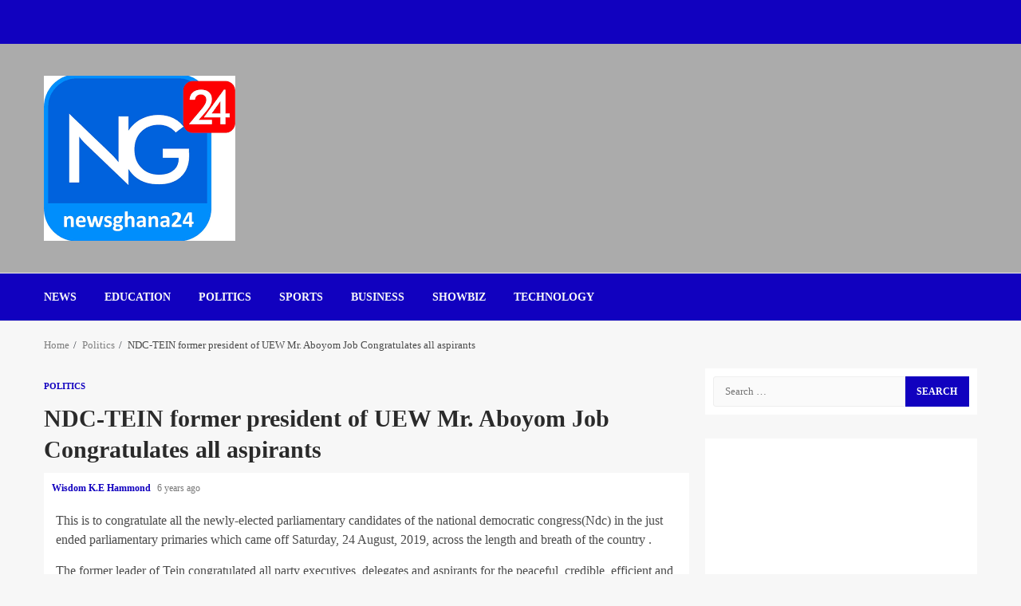

--- FILE ---
content_type: text/html; charset=UTF-8
request_url: https://newsghana24.com/ndc-tein-former-president-of-uew-mr-aboyom-job-congratulates-all-aspirants/
body_size: 34825
content:
<!doctype html><html lang="en-US"><head><script data-no-optimize="1">var litespeed_docref=sessionStorage.getItem("litespeed_docref");litespeed_docref&&(Object.defineProperty(document,"referrer",{get:function(){return litespeed_docref}}),sessionStorage.removeItem("litespeed_docref"));</script> <script type="litespeed/javascript" data-src="https://jsc.mgid.com/site/940691.js"></script> <meta charset="UTF-8"><meta name="viewport" content="width=device-width, initial-scale=1"><link rel="profile" href="http://gmpg.org/xfn/11"><meta name='robots' content='index, follow, max-image-preview:large, max-snippet:-1, max-video-preview:-1' /><meta name="google-site-verification" content="TU5nduM1jwZYgRm207_azU2XZNoKIPsU32q1uZKzg84" /><title>NDC-TEIN former president of UEW Mr. Aboyom Job Congratulates all aspirants - NewsGhana24</title><meta name="description" content="Politics Ghana News, News in Ghana, latest in Ghana,Entertainment in Ghana, Top Stories, Education, Sports, parliamentary candidates ELECTED, ELECTION 2020" /><link rel="canonical" href="https://newsghana24.com/ndc-tein-former-president-of-uew-mr-aboyom-job-congratulates-all-aspirants/" /><meta property="og:locale" content="en_US" /><meta property="og:type" content="article" /><meta property="og:title" content="NDC-TEIN former president of UEW Mr. Aboyom Job Congratulates all aspirants" /><meta property="og:description" content="Politics Ghana News, News in Ghana, latest in Ghana,Entertainment in Ghana, Top Stories, Education, Sports, parliamentary candidates ELECTED, ELECTION 2020" /><meta property="og:url" content="https://newsghana24.com/ndc-tein-former-president-of-uew-mr-aboyom-job-congratulates-all-aspirants/" /><meta property="og:site_name" content="NewsGhana24" /><meta property="article:publisher" content="https://www.facebook.com/newsghana24" /><meta property="article:author" content="https://www.facebook.com/News-Ghana-24-295334547794026/" /><meta property="article:published_time" content="2019-08-26T07:23:00+00:00" /><meta property="article:modified_time" content="2019-08-26T08:04:33+00:00" /><meta property="og:image" content="https://i0.wp.com/newsghana24.com/wp-content/uploads/2019/11/GES.png?fit=300%2C125&ssl=1" /><meta property="og:image:width" content="300" /><meta property="og:image:height" content="125" /><meta property="og:image:type" content="image/png" /><meta name="author" content="Wisdom K.E Hammond" /><meta name="twitter:card" content="summary_large_image" /><meta name="twitter:creator" content="@newsghana24" /><meta name="twitter:site" content="@NewsGhana24" /><meta name="twitter:label1" content="Written by" /><meta name="twitter:data1" content="Wisdom K.E Hammond" /><meta name="twitter:label2" content="Est. reading time" /><meta name="twitter:data2" content="2 minutes" /> <script type="application/ld+json" class="yoast-schema-graph">{"@context":"https://schema.org","@graph":[{"@type":"Article","@id":"https://newsghana24.com/ndc-tein-former-president-of-uew-mr-aboyom-job-congratulates-all-aspirants/#article","isPartOf":{"@id":"https://newsghana24.com/ndc-tein-former-president-of-uew-mr-aboyom-job-congratulates-all-aspirants/"},"author":{"name":"Wisdom K.E Hammond","@id":"https://newsghana24.com/#/schema/person/ee24caf5b4f86fc4458500afcb94050b"},"headline":"NDC-TEIN former president of UEW Mr. Aboyom Job Congratulates all aspirants","datePublished":"2019-08-26T07:23:00+00:00","dateModified":"2019-08-26T08:04:33+00:00","mainEntityOfPage":{"@id":"https://newsghana24.com/ndc-tein-former-president-of-uew-mr-aboyom-job-congratulates-all-aspirants/"},"wordCount":492,"commentCount":0,"publisher":{"@id":"https://newsghana24.com/#organization"},"keywords":["NDC elects Parliamentary Candidates Nationwide","Parliamentary candidates"],"articleSection":["Politics"],"inLanguage":"en-US","potentialAction":[{"@type":"CommentAction","name":"Comment","target":["https://newsghana24.com/ndc-tein-former-president-of-uew-mr-aboyom-job-congratulates-all-aspirants/#respond"]}]},{"@type":"WebPage","@id":"https://newsghana24.com/ndc-tein-former-president-of-uew-mr-aboyom-job-congratulates-all-aspirants/","url":"https://newsghana24.com/ndc-tein-former-president-of-uew-mr-aboyom-job-congratulates-all-aspirants/","name":"NDC-TEIN former president of UEW Mr. Aboyom Job Congratulates all aspirants - NewsGhana24","isPartOf":{"@id":"https://newsghana24.com/#website"},"datePublished":"2019-08-26T07:23:00+00:00","dateModified":"2019-08-26T08:04:33+00:00","description":"Politics Ghana News, News in Ghana, latest in Ghana,Entertainment in Ghana, Top Stories, Education, Sports, parliamentary candidates ELECTED, ELECTION 2020","breadcrumb":{"@id":"https://newsghana24.com/ndc-tein-former-president-of-uew-mr-aboyom-job-congratulates-all-aspirants/#breadcrumb"},"inLanguage":"en-US","potentialAction":[{"@type":"ReadAction","target":["https://newsghana24.com/ndc-tein-former-president-of-uew-mr-aboyom-job-congratulates-all-aspirants/"]}]},{"@type":"BreadcrumbList","@id":"https://newsghana24.com/ndc-tein-former-president-of-uew-mr-aboyom-job-congratulates-all-aspirants/#breadcrumb","itemListElement":[{"@type":"ListItem","position":1,"name":"Home","item":"https://newsghana24.com/"},{"@type":"ListItem","position":2,"name":"NDC-TEIN former president of UEW Mr. Aboyom Job Congratulates all aspirants"}]},{"@type":"WebSite","@id":"https://newsghana24.com/#website","url":"https://newsghana24.com/","name":"NewsGhana24","description":"Get latests credible news, sports and more","publisher":{"@id":"https://newsghana24.com/#organization"},"potentialAction":[{"@type":"SearchAction","target":{"@type":"EntryPoint","urlTemplate":"https://newsghana24.com/?s={search_term_string}"},"query-input":{"@type":"PropertyValueSpecification","valueRequired":true,"valueName":"search_term_string"}}],"inLanguage":"en-US"},{"@type":"Organization","@id":"https://newsghana24.com/#organization","name":"NewsGhana24","url":"https://newsghana24.com/","logo":{"@type":"ImageObject","inLanguage":"en-US","@id":"https://newsghana24.com/#/schema/logo/image/","url":"","contentUrl":"","caption":"NewsGhana24"},"image":{"@id":"https://newsghana24.com/#/schema/logo/image/"},"sameAs":["https://www.facebook.com/newsghana24","https://x.com/NewsGhana24"]},{"@type":"Person","@id":"https://newsghana24.com/#/schema/person/ee24caf5b4f86fc4458500afcb94050b","name":"Wisdom K.E Hammond","description":"I am Wisdom K.E. Hammond, the team lead at Education-News Consult, with over 15 years of experience as a content creator, educator, continuous learner, student of SEO, and website designer. On Newsghana24.com a blog dedicated to credible news, I create engaging content for all readers, including updates Politics, Education. Sports among others. As a content creator, my dedication lies in publishing only the best, credible, and trusted content to inform our cherished readers. You can contact me at 0550360658 for any gig or legitimate reasons only, or email me at info@educationnewsconsult.com.","sameAs":["https://www.facebook.com/News-Ghana-24-295334547794026/","https://www.pinterest.com/newsghana24/","https://x.com/@newsghana24"],"url":"https://newsghana24.com/author/busyblinks/"}]}</script> <link rel='dns-prefetch' href='//www.googletagmanager.com' /><link rel='dns-prefetch' href='//stats.wp.com' /><link rel='dns-prefetch' href='//fonts.googleapis.com' /><link rel='dns-prefetch' href='//pagead2.googlesyndication.com' /><link rel='dns-prefetch' href='//fundingchoicesmessages.google.com' /><link rel='preconnect' href='//i0.wp.com' /><link rel='preconnect' href='//c0.wp.com' /><link rel="alternate" type="application/rss+xml" title="NewsGhana24 &raquo; Feed" href="https://newsghana24.com/feed/" /><link rel="alternate" type="application/rss+xml" title="NewsGhana24 &raquo; Comments Feed" href="https://newsghana24.com/comments/feed/" /><link rel="alternate" type="application/rss+xml" title="NewsGhana24 &raquo; NDC-TEIN former president of UEW Mr. Aboyom Job Congratulates all aspirants Comments Feed" href="https://newsghana24.com/ndc-tein-former-president-of-uew-mr-aboyom-job-congratulates-all-aspirants/feed/" /><link rel="alternate" title="oEmbed (JSON)" type="application/json+oembed" href="https://newsghana24.com/wp-json/oembed/1.0/embed?url=https%3A%2F%2Fnewsghana24.com%2Fndc-tein-former-president-of-uew-mr-aboyom-job-congratulates-all-aspirants%2F" /><link rel="alternate" title="oEmbed (XML)" type="text/xml+oembed" href="https://newsghana24.com/wp-json/oembed/1.0/embed?url=https%3A%2F%2Fnewsghana24.com%2Fndc-tein-former-president-of-uew-mr-aboyom-job-congratulates-all-aspirants%2F&#038;format=xml" /><style id='wp-img-auto-sizes-contain-inline-css' type='text/css'>img:is([sizes=auto i],[sizes^="auto," i]){contain-intrinsic-size:3000px 1500px}
/*# sourceURL=wp-img-auto-sizes-contain-inline-css */</style><style id="litespeed-ccss">ul{box-sizing:border-box}.entry-content{counter-reset:footnotes}:root{--wp--preset--font-size--normal:16px;--wp--preset--font-size--huge:42px}.screen-reader-text{border:0;clip-path:inset(50%);height:1px;margin:-1px;overflow:hidden;padding:0;position:absolute;width:1px;word-wrap:normal!important}:root{--wp--preset--aspect-ratio--square:1;--wp--preset--aspect-ratio--4-3:4/3;--wp--preset--aspect-ratio--3-4:3/4;--wp--preset--aspect-ratio--3-2:3/2;--wp--preset--aspect-ratio--2-3:2/3;--wp--preset--aspect-ratio--16-9:16/9;--wp--preset--aspect-ratio--9-16:9/16;--wp--preset--color--black:#000000;--wp--preset--color--cyan-bluish-gray:#abb8c3;--wp--preset--color--white:#ffffff;--wp--preset--color--pale-pink:#f78da7;--wp--preset--color--vivid-red:#cf2e2e;--wp--preset--color--luminous-vivid-orange:#ff6900;--wp--preset--color--luminous-vivid-amber:#fcb900;--wp--preset--color--light-green-cyan:#7bdcb5;--wp--preset--color--vivid-green-cyan:#00d084;--wp--preset--color--pale-cyan-blue:#8ed1fc;--wp--preset--color--vivid-cyan-blue:#0693e3;--wp--preset--color--vivid-purple:#9b51e0;--wp--preset--gradient--vivid-cyan-blue-to-vivid-purple:linear-gradient(135deg,rgba(6,147,227,1) 0%,rgb(155,81,224) 100%);--wp--preset--gradient--light-green-cyan-to-vivid-green-cyan:linear-gradient(135deg,rgb(122,220,180) 0%,rgb(0,208,130) 100%);--wp--preset--gradient--luminous-vivid-amber-to-luminous-vivid-orange:linear-gradient(135deg,rgba(252,185,0,1) 0%,rgba(255,105,0,1) 100%);--wp--preset--gradient--luminous-vivid-orange-to-vivid-red:linear-gradient(135deg,rgba(255,105,0,1) 0%,rgb(207,46,46) 100%);--wp--preset--gradient--very-light-gray-to-cyan-bluish-gray:linear-gradient(135deg,rgb(238,238,238) 0%,rgb(169,184,195) 100%);--wp--preset--gradient--cool-to-warm-spectrum:linear-gradient(135deg,rgb(74,234,220) 0%,rgb(151,120,209) 20%,rgb(207,42,186) 40%,rgb(238,44,130) 60%,rgb(251,105,98) 80%,rgb(254,248,76) 100%);--wp--preset--gradient--blush-light-purple:linear-gradient(135deg,rgb(255,206,236) 0%,rgb(152,150,240) 100%);--wp--preset--gradient--blush-bordeaux:linear-gradient(135deg,rgb(254,205,165) 0%,rgb(254,45,45) 50%,rgb(107,0,62) 100%);--wp--preset--gradient--luminous-dusk:linear-gradient(135deg,rgb(255,203,112) 0%,rgb(199,81,192) 50%,rgb(65,88,208) 100%);--wp--preset--gradient--pale-ocean:linear-gradient(135deg,rgb(255,245,203) 0%,rgb(182,227,212) 50%,rgb(51,167,181) 100%);--wp--preset--gradient--electric-grass:linear-gradient(135deg,rgb(202,248,128) 0%,rgb(113,206,126) 100%);--wp--preset--gradient--midnight:linear-gradient(135deg,rgb(2,3,129) 0%,rgb(40,116,252) 100%);--wp--preset--font-size--small:13px;--wp--preset--font-size--medium:20px;--wp--preset--font-size--large:36px;--wp--preset--font-size--x-large:42px;--wp--preset--spacing--20:0.44rem;--wp--preset--spacing--30:0.67rem;--wp--preset--spacing--40:1rem;--wp--preset--spacing--50:1.5rem;--wp--preset--spacing--60:2.25rem;--wp--preset--spacing--70:3.38rem;--wp--preset--spacing--80:5.06rem;--wp--preset--shadow--natural:6px 6px 9px rgba(0, 0, 0, 0.2);--wp--preset--shadow--deep:12px 12px 50px rgba(0, 0, 0, 0.4);--wp--preset--shadow--sharp:6px 6px 0px rgba(0, 0, 0, 0.2);--wp--preset--shadow--outlined:6px 6px 0px -3px rgba(255, 255, 255, 1), 6px 6px rgba(0, 0, 0, 1);--wp--preset--shadow--crisp:6px 6px 0px rgba(0, 0, 0, 1)}#scroll-up,#scroll-up .fa-angle-up{font-family:"aft-icons"!important;font-style:normal;font-weight:400;font-variant:normal;text-transform:none;-webkit-font-smoothing:antialiased;-moz-osx-font-smoothing:grayscale}#scroll-up .fa-angle-up::before{content:""}html{font-family:sans-serif;-webkit-text-size-adjust:100%;-ms-text-size-adjust:100%}body{margin:0}article,aside,header,main,nav{display:block}a{background-color:#fff0}strong{font-weight:700}h1{margin:.67em 0;font-size:2em}img{border:0}button,input{margin:0;font:inherit;color:inherit}button{overflow:visible}button{text-transform:none}button,input[type=submit]{-webkit-appearance:button}button::-moz-focus-inner,input::-moz-focus-inner{padding:0;border:0}input{line-height:normal}input[type=search]{-webkit-box-sizing:content-box;-moz-box-sizing:content-box;box-sizing:content-box;-webkit-appearance:textfield}input[type=search]::-webkit-search-cancel-button,input[type=search]::-webkit-search-decoration{-webkit-appearance:none}*{-webkit-box-sizing:border-box;-moz-box-sizing:border-box;box-sizing:border-box}:after,:before{-webkit-box-sizing:border-box;-moz-box-sizing:border-box;box-sizing:border-box}html{font-size:10px}body{font-family:"Helvetica Neue",Helvetica,Arial,sans-serif;font-size:14px;line-height:1.42857143;color:#333;background-color:#fff}button,input{font-family:inherit;font-size:inherit;line-height:inherit}a{color:#337ab7;text-decoration:none}img{vertical-align:middle}h1{font-family:inherit;font-weight:500;line-height:1.1;color:inherit}h1{margin-top:20px;margin-bottom:10px}h1{font-size:36px}p{margin:0 0 10px}ul{margin-top:0;margin-bottom:10px}label{display:inline-block;max-width:100%;margin-bottom:5px;font-weight:700}input[type=search]{-webkit-box-sizing:border-box;-moz-box-sizing:border-box;box-sizing:border-box}input[type=search]{-webkit-appearance:none}.clearfix:after,.clearfix:before{display:table;content:" "}.clearfix:after{clear:both}@-ms-viewport{width:device-width}button::-moz-focus-inner{padding:0;border:0}html{font-family:"Lato",sans-serif;font-size:100%;-webkit-text-size-adjust:100%;-ms-text-size-adjust:100%;text-rendering:auto;-webkit-font-smoothing:antialiased;-moz-osx-font-smoothing:grayscale}body{margin:0}article,aside,header,main,nav{display:block}a{background-color:#fff0}strong{font-weight:700}h1{font-size:2em;margin:.67em 0}img{border:0}button,input{color:inherit;font:inherit;margin:0}button{overflow:visible}button{text-transform:none}button,input[type="submit"]{-webkit-appearance:button}button::-moz-focus-inner,input::-moz-focus-inner{border:0;padding:0}input{line-height:normal}input[type="search"]::-webkit-search-cancel-button,input[type="search"]::-webkit-search-decoration{-webkit-appearance:none}button,input[type="submit"]{border:none;border-radius:0;background:#bb1919;color:#fff;font-size:12px;line-height:normal;height:38px;padding:10px 16px;text-transform:uppercase;font-weight:700}body,button,input{color:#4a4a4a;font-family:"Lato",sans-serif;font-size:1rem;font-size:16px;line-height:1.5}button,input{border:1px solid #dcdcdc}h1{clear:both;color:#000;line-height:1.3}.site-title,h1{font-family:"Roboto",sans-serif;font-weight:700}p{margin-bottom:15px;font-family:"Lato",sans-serif}i{font-style:italic}ins{text-decoration:none}html{box-sizing:border-box}*,*:before,*:after{box-sizing:inherit}body{background-color:#F7F7F7}ul{margin:0;padding:0;list-style:none}img{height:auto;max-width:100%}a{color:#bb1919;text-decoration:none}a:visited{color:#bb1919}.col-2{width:50%}.pad{padding-left:10px;padding-right:10px}.read-details.pad{padding-left:15px;padding-right:15px}.ptb-10{padding-top:10px;padding-bottom:10px}.read-details.ptb-10{padding-top:10px;padding-bottom:15px}.container-wrapper:before,.container-wrapper:after{content:"";display:table}.container-wrapper:after{clear:both}.container-wrapper{max-width:1200px;margin:0 auto;padding-left:15px;padding-right:15px}.pos-rel{position:relative}.container-wrapper #primary{width:70%;padding-right:10px}.container-wrapper #secondary{width:30%;padding-left:10px}#content.container-wrapper{display:flex;flex-wrap:wrap;align-items:flex-start}@media only screen and (min-width:991px){body.aft-sticky-sidebar #secondary{position:sticky;bottom:0;align-self:flex-end}}.container-wrapper #primary,.container-wrapper #secondary{float:left}.aft-small-social-menu{text-align:right}.af-middle-header{padding:30px 0}.top-bar-flex{display:flex;align-items:center;position:relative;min-height:30px}.top-bar-left{display:flex;align-items:center}.date-bar-left{line-height:1;color:#fff;font-weight:700;font-size:14px}.af-search-wrap{width:25px;position:relative;display:inline-block;text-align:center}.search-icon{display:block;line-height:38px;font-size:14px;color:#404040;font-weight:700;text-align:center;outline:0}.search-icon:visited{outline:0;color:#404040}.af-search-form{background:#fff;position:absolute;right:0;top:120%;width:325px;text-align:left;visibility:hidden;opacity:0;margin:0 auto;margin-top:1px;padding:14px;z-index:99;border-radius:0;-webkit-box-shadow:0 4px 5px 0 rgb(0 0 0/.15);-moz-box-shadow:0 4px 5px 0 rgb(0 0 0/.15);-ms-box-shadow:0 4px 5px 0 rgb(0 0 0/.15);-o-box-shadow:0 4px 5px 0 rgb(0 0 0/.15);box-shadow:0 4px 5px 0 rgb(0 0 0/.15)}.search-form label{width:75%;float:left}input.search-field{float:none;width:100%;padding:0 14px;height:38px;-moz-box-sizing:border-box;box-sizing:border-box;background:#fafafa;border:1px solid #eee;font-size:13px;border-radius:3px 0 0 3px;font-weight:400}input.search-submit{background:#bb1919;border:1px solid #bb1919;border-radius:0 3px 3px 0;color:#fff;padding:0;height:37px;font-size:13px;width:25%;margin:0}.main-navigation .menu-desktop>ul>li{position:relative;display:inline-block;text-transform:uppercase;font-size:14px;line-height:19px;padding:20px 25px;padding-left:10px;font-weight:700}.main-navigation ul li a{color:#000;font-family:"Roboto",sans-serif}.ham{width:23px;height:2px;top:50%;display:block;margin-right:auto;background-color:#000;position:relative}.ham:before,.ham:after{position:absolute;content:"";width:100%;height:2px;left:0;top:-8px;background-color:#000}.ham:after{top:8px}.main-navigation .toggle-menu{width:40px;text-align:center;font-size:15px;display:none;padding:25px;padding-left:0;background-color:#fff0;color:inherit}@media only screen and (min-width:992px){.main-navigation .menu ul>li>a{position:relative;display:block}}.af-header-image.data-bg{position:relative;background-size:cover;background-position:center;background-repeat:no-repeat}.af-header-image.data-bg:before{position:absolute;content:"";top:0;left:0;height:100%;width:100%;background:#000;opacity:.33}.af-header-image.data-bg>div{position:relative}.site-branding .site-title{margin:0}.site-description{margin-bottom:0}.magnitude-header .top-header{background-color:#bb1919;padding:10px 0}body:not(.home) .magnitude-header .top-header{padding-bottom:15px}.header-layout-default{background-color:#fff}.header-layout-default .logo{padding:10px 0;text-align:center}.header-layout-default .main-navigation .menu-desktop>ul>li:first-child{padding-left:0}.header-layout-default .af-bottom-head-nav,.header-layout-default .af-middle-container{display:flex;justify-content:space-between;align-items:center}.header-layout-default .af-middle-container .logo{padding-right:10px;width:35%;text-align:left}.header-layout-default .af-middle-container .header-advertise{padding:10px;padding-right:0}.header-layout-default .af-bottom-header{position:relative;border-bottom:1px solid;border-top:1px solid;border-color:#eaeaea}@media only screen and (max-width:991px){.header-layout-default .af-middle-container{flex-wrap:wrap}.header-layout-default .af-middle-container .logo{padding-right:0;width:100%;text-align:center}}.screen-reader-text{border:0;clip:rect(1px,1px,1px,1px);clip-path:inset(50%);height:1px;margin:-1px;overflow:hidden;padding:0;position:absolute!important;width:1px;word-wrap:normal!important}.read-single{margin-bottom:20px}.read-categories>ul{display:inline-block}.read-categories{padding:5px 0 0}.figure-categories,.read-categories{line-height:11px}.cat-links{line-height:11px}.cat-links li{display:inline-block;font-size:14px;margin-right:5px;margin-bottom:5px;line-height:11px}.cat-links li a{display:block;color:#bb1919;font-size:11px;line-height:11px;white-space:nowrap;word-wrap:normal;letter-spacing:0;border-radius:2px;font-weight:700;text-transform:uppercase}.cat-links li a:after{content:"∙";color:inherit;font-weight:700;padding:0 0 0 2px}a.magnitude-categories.category-color-1{color:#bb1919}.cat-links li:last-child a:after{display:none}.read-details .entry-meta{font-size:12px}.read-details .entry-meta .author-links>span{padding-right:5px}.read-details .entry-meta span.posts-date,.read-details .entry-meta span.aft-comment-view-share{opacity:.75}.af-double-column.list-style .col-1:not(.aft-spotlight-posts-1) .entry-meta,.af-double-column.list-style .col-1:not(.aft-spotlight-posts-1) .aft-comment-view-share{display:none}.aft-comment-view-share{padding:5px 0;position:relative}.entry-meta div.aft-comment-view-share{display:inline-block}.entry-header .entry-title{margin:10px 0}body.single-post .entry-title{font-size:42px;margin:10px 0;line-height:1.3}body.single-post:not(.aft-single-full-header) .figure-categories{margin-top:10px}span.item-metadata.posts-author.byline{font-weight:700}body.single .entry-content-wrap{display:flex;flex-direction:column}body.single .entry-content-wrap.social-after-title .entry-header{order:1}body.single .entry-content-wrap.social-after-title .read-img{order:3}body.single .entry-content-wrap.social-after-title .color-pad{order:4}.breadcrumb-trail.breadcrumbs{padding:20px 0}ul.trail-items{font-size:13px}ul.trail-items li{display:inline-block;margin-right:5px}ul.trail-items li a{font-size:13px;color:#4a4a4a;opacity:.7}ul.trail-items li:after{content:" / ";padding:0 2px;color:#393E46;font-size:13px}ul.trail-items li:last-child:after{display:none}button,input[type="submit"]{border:none;border-radius:0;background:#bb1919;color:#fff;font-size:12px;line-height:normal;height:38px;padding:5px 10px;text-transform:uppercase;font-weight:700}#reply-title small a{display:inline-block;margin-left:10px}#scroll-up{position:fixed;z-index:8000;bottom:40px;right:20px;display:none;width:50px;height:50px;color:#fff;font-size:28px;line-height:50px;text-align:center;text-decoration:none;background-color:#BB191A;opacity:1!important}#scroll-up i{display:inline-block;line-height:48px}#scroll-up i:before{font-style:normal;position:absolute;left:50%;top:0;transform:translateX(-50%)}#secondary .widget-area.color-pad .widget,.read-single .color-pad{background-color:#fff}#secondary .widget-area.color-pad .widget{padding:10px;margin-bottom:30px}#secondary .widget-area.color-pad .widget:not(.widget_media_image){padding:10px}@media screen and (max-width:990px){.main-navigation .menu>ul{display:none}.container-wrapper #secondary,.container-wrapper #primary{width:100%;padding:0}}@media screen and (max-width:480px){.col-2{width:100%}.top-bar-flex,.aft-small-social-menu{flex-wrap:wrap;text-align:center}.top-bar-left{justify-content:space-between}.aft-small-social-menu{padding:5px 0;display:block}}body.aft-default-mode .author-links a,body.aft-default-mode .read-details .entry-meta span,body.aft-default-mode ul.trail-items li a,body.aft-default-mode{color:#4a4a4a}body.aft-default-mode .magnitude-header .top-header,body.aft-default-mode input[type="submit"],body.aft-default-mode #scroll-up{background-color:#1101bf}a,a:visited,body.aft-default-mode .author-links a{color:#1101bf}body.aft-default-mode button,body.aft-default-mode input[type="submit"],body.aft-default-mode .header-layout-default .date-bar-left,body.aft-default-mode #scroll-up{color:#fff}body.aft-default-mode #secondary .widget-area.color-pad .widget,body.aft-default-mode .read-single .color-pad{background-color:#fff}body.aft-default-mode .main-navigation ul li a,body.aft-default-mode .magnitude-header:not(.header-layout-centered) .search-icon:visited,body.aft-default-mode .magnitude-header:not(.header-layout-centered) .search-icon{color:#f9f9f9}body.aft-default-mode .ham:before,body.aft-default-mode .ham:after,body.aft-default-mode .ham{background-color:#f9f9f9}body.aft-default-mode .header-layout-default .af-bottom-header{background-color:#1101bf}body.aft-default-mode h1.entry-title{color:#2a2a2a}body a.magnitude-categories.category-color-1{color:#1101bf}body,button,input,p{font-family:Lato}.main-navigation ul li a,.site-title,h1{font-family:Rubik}body,button,input{font-size:16px}body.single-post .entry-title{font-size:30px}h1{line-height:1.3}body{line-height:1.5}.site-title,.site-description{position:absolute;clip:rect(1px,1px,1px,1px);display:none}iframe{max-width:100%;height:auto;display:block}.adsbygoogle{display:block;width:100%;max-width:100%;height:auto;min-height:250px;margin-bottom:20px}@media only screen and (max-width:600px){.adsbygoogle{min-height:150px}}.jetpack-video-wrapper{margin-bottom:1.6em}.jetpack-video-wrapper>iframe{margin-bottom:0}</style><link rel="preload" data-asynced="1" data-optimized="2" as="style" onload="this.onload=null;this.rel='stylesheet'" href="https://newsghana24.com/wp-content/litespeed/ucss/1020922cca25e15d8ff8c74e05514d3a.css?ver=c74bf" /><script data-optimized="1" type="litespeed/javascript" data-src="https://newsghana24.com/wp-content/plugins/litespeed-cache/assets/js/css_async.min.js"></script> <link data-asynced="1" as="style" onload="this.onload=null;this.rel='stylesheet'"  rel='preload' id='wp-block-library-css' href='https://c0.wp.com/c/6.9/wp-includes/css/dist/block-library/style.min.css' type='text/css' media='all' /><style id='global-styles-inline-css' type='text/css'>:root{--wp--preset--aspect-ratio--square: 1;--wp--preset--aspect-ratio--4-3: 4/3;--wp--preset--aspect-ratio--3-4: 3/4;--wp--preset--aspect-ratio--3-2: 3/2;--wp--preset--aspect-ratio--2-3: 2/3;--wp--preset--aspect-ratio--16-9: 16/9;--wp--preset--aspect-ratio--9-16: 9/16;--wp--preset--color--black: #000000;--wp--preset--color--cyan-bluish-gray: #abb8c3;--wp--preset--color--white: #ffffff;--wp--preset--color--pale-pink: #f78da7;--wp--preset--color--vivid-red: #cf2e2e;--wp--preset--color--luminous-vivid-orange: #ff6900;--wp--preset--color--luminous-vivid-amber: #fcb900;--wp--preset--color--light-green-cyan: #7bdcb5;--wp--preset--color--vivid-green-cyan: #00d084;--wp--preset--color--pale-cyan-blue: #8ed1fc;--wp--preset--color--vivid-cyan-blue: #0693e3;--wp--preset--color--vivid-purple: #9b51e0;--wp--preset--gradient--vivid-cyan-blue-to-vivid-purple: linear-gradient(135deg,rgb(6,147,227) 0%,rgb(155,81,224) 100%);--wp--preset--gradient--light-green-cyan-to-vivid-green-cyan: linear-gradient(135deg,rgb(122,220,180) 0%,rgb(0,208,130) 100%);--wp--preset--gradient--luminous-vivid-amber-to-luminous-vivid-orange: linear-gradient(135deg,rgb(252,185,0) 0%,rgb(255,105,0) 100%);--wp--preset--gradient--luminous-vivid-orange-to-vivid-red: linear-gradient(135deg,rgb(255,105,0) 0%,rgb(207,46,46) 100%);--wp--preset--gradient--very-light-gray-to-cyan-bluish-gray: linear-gradient(135deg,rgb(238,238,238) 0%,rgb(169,184,195) 100%);--wp--preset--gradient--cool-to-warm-spectrum: linear-gradient(135deg,rgb(74,234,220) 0%,rgb(151,120,209) 20%,rgb(207,42,186) 40%,rgb(238,44,130) 60%,rgb(251,105,98) 80%,rgb(254,248,76) 100%);--wp--preset--gradient--blush-light-purple: linear-gradient(135deg,rgb(255,206,236) 0%,rgb(152,150,240) 100%);--wp--preset--gradient--blush-bordeaux: linear-gradient(135deg,rgb(254,205,165) 0%,rgb(254,45,45) 50%,rgb(107,0,62) 100%);--wp--preset--gradient--luminous-dusk: linear-gradient(135deg,rgb(255,203,112) 0%,rgb(199,81,192) 50%,rgb(65,88,208) 100%);--wp--preset--gradient--pale-ocean: linear-gradient(135deg,rgb(255,245,203) 0%,rgb(182,227,212) 50%,rgb(51,167,181) 100%);--wp--preset--gradient--electric-grass: linear-gradient(135deg,rgb(202,248,128) 0%,rgb(113,206,126) 100%);--wp--preset--gradient--midnight: linear-gradient(135deg,rgb(2,3,129) 0%,rgb(40,116,252) 100%);--wp--preset--font-size--small: 13px;--wp--preset--font-size--medium: 20px;--wp--preset--font-size--large: 36px;--wp--preset--font-size--x-large: 42px;--wp--preset--spacing--20: 0.44rem;--wp--preset--spacing--30: 0.67rem;--wp--preset--spacing--40: 1rem;--wp--preset--spacing--50: 1.5rem;--wp--preset--spacing--60: 2.25rem;--wp--preset--spacing--70: 3.38rem;--wp--preset--spacing--80: 5.06rem;--wp--preset--shadow--natural: 6px 6px 9px rgba(0, 0, 0, 0.2);--wp--preset--shadow--deep: 12px 12px 50px rgba(0, 0, 0, 0.4);--wp--preset--shadow--sharp: 6px 6px 0px rgba(0, 0, 0, 0.2);--wp--preset--shadow--outlined: 6px 6px 0px -3px rgb(255, 255, 255), 6px 6px rgb(0, 0, 0);--wp--preset--shadow--crisp: 6px 6px 0px rgb(0, 0, 0);}:root :where(.is-layout-flow) > :first-child{margin-block-start: 0;}:root :where(.is-layout-flow) > :last-child{margin-block-end: 0;}:root :where(.is-layout-flow) > *{margin-block-start: 24px;margin-block-end: 0;}:root :where(.is-layout-constrained) > :first-child{margin-block-start: 0;}:root :where(.is-layout-constrained) > :last-child{margin-block-end: 0;}:root :where(.is-layout-constrained) > *{margin-block-start: 24px;margin-block-end: 0;}:root :where(.is-layout-flex){gap: 24px;}:root :where(.is-layout-grid){gap: 24px;}body .is-layout-flex{display: flex;}.is-layout-flex{flex-wrap: wrap;align-items: center;}.is-layout-flex > :is(*, div){margin: 0;}body .is-layout-grid{display: grid;}.is-layout-grid > :is(*, div){margin: 0;}.has-black-color{color: var(--wp--preset--color--black) !important;}.has-cyan-bluish-gray-color{color: var(--wp--preset--color--cyan-bluish-gray) !important;}.has-white-color{color: var(--wp--preset--color--white) !important;}.has-pale-pink-color{color: var(--wp--preset--color--pale-pink) !important;}.has-vivid-red-color{color: var(--wp--preset--color--vivid-red) !important;}.has-luminous-vivid-orange-color{color: var(--wp--preset--color--luminous-vivid-orange) !important;}.has-luminous-vivid-amber-color{color: var(--wp--preset--color--luminous-vivid-amber) !important;}.has-light-green-cyan-color{color: var(--wp--preset--color--light-green-cyan) !important;}.has-vivid-green-cyan-color{color: var(--wp--preset--color--vivid-green-cyan) !important;}.has-pale-cyan-blue-color{color: var(--wp--preset--color--pale-cyan-blue) !important;}.has-vivid-cyan-blue-color{color: var(--wp--preset--color--vivid-cyan-blue) !important;}.has-vivid-purple-color{color: var(--wp--preset--color--vivid-purple) !important;}.has-black-background-color{background-color: var(--wp--preset--color--black) !important;}.has-cyan-bluish-gray-background-color{background-color: var(--wp--preset--color--cyan-bluish-gray) !important;}.has-white-background-color{background-color: var(--wp--preset--color--white) !important;}.has-pale-pink-background-color{background-color: var(--wp--preset--color--pale-pink) !important;}.has-vivid-red-background-color{background-color: var(--wp--preset--color--vivid-red) !important;}.has-luminous-vivid-orange-background-color{background-color: var(--wp--preset--color--luminous-vivid-orange) !important;}.has-luminous-vivid-amber-background-color{background-color: var(--wp--preset--color--luminous-vivid-amber) !important;}.has-light-green-cyan-background-color{background-color: var(--wp--preset--color--light-green-cyan) !important;}.has-vivid-green-cyan-background-color{background-color: var(--wp--preset--color--vivid-green-cyan) !important;}.has-pale-cyan-blue-background-color{background-color: var(--wp--preset--color--pale-cyan-blue) !important;}.has-vivid-cyan-blue-background-color{background-color: var(--wp--preset--color--vivid-cyan-blue) !important;}.has-vivid-purple-background-color{background-color: var(--wp--preset--color--vivid-purple) !important;}.has-black-border-color{border-color: var(--wp--preset--color--black) !important;}.has-cyan-bluish-gray-border-color{border-color: var(--wp--preset--color--cyan-bluish-gray) !important;}.has-white-border-color{border-color: var(--wp--preset--color--white) !important;}.has-pale-pink-border-color{border-color: var(--wp--preset--color--pale-pink) !important;}.has-vivid-red-border-color{border-color: var(--wp--preset--color--vivid-red) !important;}.has-luminous-vivid-orange-border-color{border-color: var(--wp--preset--color--luminous-vivid-orange) !important;}.has-luminous-vivid-amber-border-color{border-color: var(--wp--preset--color--luminous-vivid-amber) !important;}.has-light-green-cyan-border-color{border-color: var(--wp--preset--color--light-green-cyan) !important;}.has-vivid-green-cyan-border-color{border-color: var(--wp--preset--color--vivid-green-cyan) !important;}.has-pale-cyan-blue-border-color{border-color: var(--wp--preset--color--pale-cyan-blue) !important;}.has-vivid-cyan-blue-border-color{border-color: var(--wp--preset--color--vivid-cyan-blue) !important;}.has-vivid-purple-border-color{border-color: var(--wp--preset--color--vivid-purple) !important;}.has-vivid-cyan-blue-to-vivid-purple-gradient-background{background: var(--wp--preset--gradient--vivid-cyan-blue-to-vivid-purple) !important;}.has-light-green-cyan-to-vivid-green-cyan-gradient-background{background: var(--wp--preset--gradient--light-green-cyan-to-vivid-green-cyan) !important;}.has-luminous-vivid-amber-to-luminous-vivid-orange-gradient-background{background: var(--wp--preset--gradient--luminous-vivid-amber-to-luminous-vivid-orange) !important;}.has-luminous-vivid-orange-to-vivid-red-gradient-background{background: var(--wp--preset--gradient--luminous-vivid-orange-to-vivid-red) !important;}.has-very-light-gray-to-cyan-bluish-gray-gradient-background{background: var(--wp--preset--gradient--very-light-gray-to-cyan-bluish-gray) !important;}.has-cool-to-warm-spectrum-gradient-background{background: var(--wp--preset--gradient--cool-to-warm-spectrum) !important;}.has-blush-light-purple-gradient-background{background: var(--wp--preset--gradient--blush-light-purple) !important;}.has-blush-bordeaux-gradient-background{background: var(--wp--preset--gradient--blush-bordeaux) !important;}.has-luminous-dusk-gradient-background{background: var(--wp--preset--gradient--luminous-dusk) !important;}.has-pale-ocean-gradient-background{background: var(--wp--preset--gradient--pale-ocean) !important;}.has-electric-grass-gradient-background{background: var(--wp--preset--gradient--electric-grass) !important;}.has-midnight-gradient-background{background: var(--wp--preset--gradient--midnight) !important;}.has-small-font-size{font-size: var(--wp--preset--font-size--small) !important;}.has-medium-font-size{font-size: var(--wp--preset--font-size--medium) !important;}.has-large-font-size{font-size: var(--wp--preset--font-size--large) !important;}.has-x-large-font-size{font-size: var(--wp--preset--font-size--x-large) !important;}
/*# sourceURL=global-styles-inline-css */</style><style id='classic-theme-styles-inline-css' type='text/css'>/*! This file is auto-generated */
.wp-block-button__link{color:#fff;background-color:#32373c;border-radius:9999px;box-shadow:none;text-decoration:none;padding:calc(.667em + 2px) calc(1.333em + 2px);font-size:1.125em}.wp-block-file__button{background:#32373c;color:#fff;text-decoration:none}
/*# sourceURL=/wp-includes/css/classic-themes.min.css */</style><style id='magnitude-style-inline-css' type='text/css'>body.aft-default-mode .wp-block-tag-cloud a,
        body.aft-default-mode .wp-block-categories li a,
        body.aft-default-mode .wp-block-page-list li a,
        body.aft-default-mode .wp-block-latest-posts li a,
        body.aft-default-mode .wp-block-archives li a,
        body.aft-default-mode .wp-block-latest-comments li a,
        body.aft-default-mode #content .tagcloud a,
        body.aft-default-mode #content .widget_recent_comments li a,
        body.aft-default-mode #content .widget_pages li a,
        body.aft-default-mode #content .widget_archive li a,
        body.aft-default-mode #content .widget_meta li a,
        body.aft-default-mode #content .widget_categories li a,
        body.aft-default-mode #content .widget_nav_menu li a,
        body.aft-default-mode #content .widget_recent_entries li a ,
        body.aft-default-mode .entry-content > [class*="wp-block-"] a:not(.has-text-color),
        body.aft-default-mode .entry-content > ul a,
        body.aft-default-mode .entry-content > ol a,
        body.aft-default-mode .entry-content > p a,

        body.aft-default-mode .author-links a,
        body.aft-default-mode .main-navigation ul.children li a,
        body.aft-default-mode .nav-links a,
        body.aft-default-mode .insta-feed-head a,
        body.aft-default-mode .site-footer .insta-feed-head a,
        body.aft-default-mode .main-navigation ul .sub-menu li a,
        body.aft-default-mode .read-details .entry-meta span,
        body.aft-default-mode .aft-comment-view-share > span > a,
        body.aft-default-mode h4.af-author-display-name,
        body.aft-default-mode #wp-calendar caption,
        body.aft-default-mode .wp-block-image figcaption,
        body.aft-default-mode ul.trail-items li a,
        body.aft-default-mode {
        color: #4a4a4a;
        }

        @media only screen and (min-width: 992px){
        body.aft-default-mode .header-layout-compressed.header-layout-compressed-centered .main-navigation ul > li > a{
        color: #4a4a4a;
        }
        }
    
            body.single-post.aft-dark-mode .entry-header .read-details .af-post-format i,
        body.single-post.aft-default-mode .entry-header .read-details .af-post-format i,
        body.aft-default-mode .magnitude-header .top-header,
        body.aft-default-mode.woocommerce span.onsale,
        body.aft-dark-mode input[type="button"],
        body.aft-dark-mode input[type="reset"],
        body.aft-dark-mode input[type="submit"],
        body.aft-dark-mode .inner-suscribe input[type=submit],
        body .wp-block-search__button,
        body.aft-default-mode input[type="button"],
        body.aft-default-mode input[type="reset"],
        body.aft-default-mode input[type="submit"],
        body.aft-default-mode .inner-suscribe input[type=submit],
        body.aft-dark-mode .magnitude_tabbed_posts_widget.widget .af-tabs li a.active:after,
        body.aft-default-mode .magnitude_tabbed_posts_widget.widget .af-tabs li a.active:after,
        body.aft-dark-mode .header-after1 span:after,
        body.aft-dark-mode .widget-title span:after,
        body.aft-default-mode .header-after1 span:after,
        body.aft-default-mode .widget-title span:after,
        body .banner-grid-wrapper .af-post-format i,
        body .slick-slide .af-post-format i,
        body .read-img .af-post-format i,
        body.aft-dark-mode .btn-style1 a:visited,
        body.aft-dark-mode .btn-style1 a,
        body.aft-default-mode .btn-style1 a:visited,
        body.aft-default-mode .btn-style1 a,
        body.aft-default-mode .magnitude-pagination .nav-links .page-numbers.current,
        body.aft-dark-mode #scroll-up,
        body.aft-default-mode #scroll-up,
        body.aft-dark-mode .trending-posts-vertical .trending-no,
        body.aft-dark-mode article.sticky .read-single:before,
        body.aft-default-mode .trending-posts-vertical .trending-no{
        background-color: #1101bf;
        }

        body.aft-default-mode .magnitude-pagination .nav-links .page-numbers.current,
        body.aft-default-mode.single span.tags-links a:hover,
        body.aft-default-mode p.awpa-more-posts a:hover,
        body.aft-default-mode .magnitude_posts_slider_widget .side .af-post-slider-thumbnail .slick-current .read-single,
        body.aft-default-mode .banner-single-slider-1-wrap.vertical .af-banner-slider-thumbnail.vertical .slick-current .read-single{
        border-color: #1101bf;
        }

        body.aft-dark-mode .af-post-slider-thumbnail .slick-current .read-single, 
        body.aft-dark-mode .af-banner-slider-thumbnail .slick-current .read-single,
        body.aft-default-mode .af-post-slider-thumbnail .slick-current .read-single, 
        body.aft-default-mode .af-banner-slider-thumbnail .slick-current .read-single,
        body.aft-default-mode .load__animation{
        border-top-color: #1101bf;
        }

        body.aft-dark-mode .magnitude_posts_slider_widget .side .af-post-slider-thumbnail .slick-current .read-single, 
        body.aft-dark-mode .banner-single-slider-1-wrap.side .af-banner-slider-thumbnail .slick-current .read-single,
        body.aft-default-mode .magnitude_posts_slider_widget .side .af-post-slider-thumbnail .slick-current .read-single, 
        body.aft-default-mode .banner-single-slider-1-wrap.side .af-banner-slider-thumbnail .slick-current .read-single{
        border-left-color: #1101bf;
        }

        body.rtl.aft-dark-mode .magnitude_posts_slider_widget .side .af-post-slider-thumbnail .slick-current .read-single, 
        body.rtl.aft-dark-mode .banner-single-slider-1-wrap.side .af-banner-slider-thumbnail .slick-current .read-single{
            border-right-color: #1101bf;
        }
        body.aft-default-mode .wp-block-tag-cloud a:hover,
        body.aft-default-mode .wp-block-categories li a:hover,
        body.aft-default-mode .wp-block-page-list li a:hover,
        body.aft-default-mode .wp-block-latest-posts li a:hover,
        body.aft-default-mode .wp-block-archives li a:hover,
        body.aft-default-mode .wp-block-latest-comments li a:hover,
        body.aft-default-mode #content .tagcloud a:hover,
        body.aft-default-mode #content .widget_recent_comments li a:hover,
        body.aft-default-mode #content .widget_pages li a:hover,
        body.aft-default-mode #content .widget_archive li a:hover,
        body.aft-default-mode #content .widget_meta li a:hover,
        body.aft-default-mode #content .widget_categories li a:hover,
        body.aft-default-mode #content .widget_nav_menu li a:hover,
        body.aft-default-mode #content .widget_recent_entries li a:hover,

        body.aft-default-mode .site-footer .wp-calendar-nav a,
        body.aft-dark-mode .site-footer .wp-calendar-nav a,
        body #wp-calendar tbody td a,
        body.aft-dark-mode p.logged-in-as a,
        body.aft-default-mode p.logged-in-as a,
        a,  a:visited,  a:hover,  a:focus,  a:active,
        body.aft-default-mode .author-links a,
        body.aft-default-mode.single span.tags-links a:hover,
        body.aft-default-mode p.awpa-more-posts a:hover,
        body.aft-default-mode p.awpa-website a:hover ,
        body.aft-default-mode .wp-post-author-meta h4 a,
        body.aft-default-mode .sidr-class-sidr-button-close{
        color:#1101bf;
        }
        @media only screen and (min-width: 992px){
        body.aft-dark-mode .magnitude-header .main-navigation .menu-desktop > ul > li:hover > a:before,
        body.aft-dark-mode .magnitude-header .main-navigation .menu-desktop > ul > li.current-menu-item > a:before,    
        body.aft-default-mode .magnitude-header .main-navigation .menu-desktop > ul > li:hover > a:before,
        body.aft-default-mode .magnitude-header .main-navigation .menu-desktop > ul > li.current-menu-item > a:before {
        background-color: #1101bf;
        }
        }
    
    
        body.aft-dark-mode #wp-calendar tbody td#today,
        body.aft-default-mode #wp-calendar tbody td#today {
        color: #1101bf;
        }

    
            
        body.aft-dark-mode button,
        body.aft-dark-mode input[type="button"],
        body.aft-dark-mode input[type="reset"],
        body.aft-dark-mode input[type="submit"],
        body.aft-dark-mode .btn-style1 a,

        body.aft-default-mode button,
        body.aft-default-mode input[type="button"],
        body.aft-default-mode input[type="reset"],
        body.aft-default-mode input[type="submit"],
        body.aft-default-mode .header-layout-centered .search-icon,
        body.aft-default-mode .header-layout-centered .search-icon:hover,
        body.aft-default-mode .header-layout-centered .search-icon:focus,
        body.aft-default-mode .header-layout-centered .date-bar-left,
        body.aft-default-mode .header-layout-compressed-full .date-bar-left,
        body.aft-default-mode .header-layout-default .date-bar-left,
        body.aft-default-mode .btn-style1 a,
        body.aft-dark-mode #scroll-up,
        body.aft-default-mode #scroll-up {
        color: #ffffff;
        }

        body.aft-default-mode header .top-header .aft-small-social-menu ul li a{
        color: #ffffff !important;
        }

        body.aft-default-mode .header-layout-centered .offcanvas-menu span,
        body.aft-default-mode .header-layout-compressed-full .offcanvas-menu span,
        body.aft-default-mode .header-layout-default .offcanvas-menu span{
        background-color: #ffffff;
        }

    
        
        
        body.single.aft-default-mode .entry-content-wrap.social-after-title .aft-social-share,
        body.single.aft-default-mode .entry-content-wrap.social-after-content .aft-social-share,
        body.aft-default-mode #comments.comments-area,
        body.aft-default-mode #secondary .widget-area.color-pad .widget,
        body.aft-default-mode .read-single .color-pad,
        body.aft-default-mode .read-single.color-pad{
        background-color: #ffffff;
        }

        @media only screen and (max-width: 1400px){
            body.aft-default-mode.single .entry-content-wrap.social-vertical-share .aft-social-share{
            background-color: #ffffff;
            }
        }
        @media only screen and (min-width: 992px){
            body.aft-default-mode .main-navigation .menu > ul > li > ul,
            body.aft-default-mode .main-navigation .menu > ul ul,
            body.aft-default-mode .header-layout-compressed.header-layout-compressed-centered .navigation-container {
            background-color: #ffffff;
            }
        }


    
                body.aft-default-mode:not(.home) .magnitude-header .full-width.af-transparent-head .af-for-transparent .search-icon,
        body.aft-default-mode:not(.home) .magnitude-header .full-width.af-transparent-head .af-for-transparent .search-icon:visited,
        body.aft-default-mode:not(.home) .magnitude-header .full-width.af-transparent-head .af-for-transparent .search-icon:hover,
        body.aft-default-mode:not(.home) .magnitude-header .full-width.af-transparent-head .af-for-transparent .search-icon:focus,
        body.aft-default-mode:not(.home) .magnitude-header .full-width.af-transparent-head .af-for-transparent .search-icon:active,
        body.aft-default-mode:not(.home) .header-layout-compressed-full .full-width.af-transparent-head .af-for-transparent .main-navigation .menu > ul > li > a,
        body.aft-default-mode .header-layout-compressed .compress-bar-mid .date-bar-mid,
        body.aft-default-mode .header-layout-compressed.header-layout-compressed-centered span.ham-name,
        body.aft-default-mode .main-navigation ul li a,
        body.aft-default-mode .magnitude-header:not(.header-layout-centered) .search-icon:visited,
        body.aft-default-mode .magnitude-header:not(.header-layout-centered) .search-icon:hover,
        body.aft-default-mode .magnitude-header:not(.header-layout-centered) .search-icon:focus,
        body.aft-default-mode .magnitude-header:not(.header-layout-centered) .search-icon:active,
        body.aft-default-mode .magnitude-header:not(.header-layout-centered) .search-icon{
        color: #f9f9f9;
        }

        body.aft-default-mode .header-layout-compressed .offcanvas-menu span,
        body.aft-default-mode .ham:before,
        body.aft-default-mode .ham:after,
        body.aft-default-mode .ham{
        background-color: #f9f9f9;
        }

        body.aft-default-mode header.header-layout-compressed .aft-small-social-menu ul li a{
        color: #f9f9f9 !important;
        }

    
                body.aft-default-mode .header-layout-compressed,
        body.aft-default-mode:not(.home) .magnitude-header .bottom-header,
        body.aft-default-mode:not(.home) .magnitude-header .full-width.af-transparent-head .af-for-transparent,
        body.aft-default-mode .header-layout-centered .bottom-header,
        body.aft-default-mode .header-layout-default .af-bottom-header,
        body.aft-default-mode .magnitude-header .af-boxed .bottom-bar-up,
        body.aft-default-mode .header-layout-compressed-full .full-width .bottom-header{
        background-color: #1101bf;
        }


    

                body.aft-default-mode .main-navigation .menu-description {
        background-color: #1101bf;
        }
        body.aft-default-mode .main-navigation .menu-description:after{
        border-top-color: #1101bf;
        }
    
                body.aft-default-mode .main-navigation .menu-description {
        color: #ffffff;
        }
    

        
        body.aft-default-mode .page-title,
        body.aft-default-mode .magnitude_tabbed_posts_widget .nav-tabs > li > a,
        body.aft-default-mode h1.entry-title,
        body.aft-default-mode .widget-title,body.aft-default-mode  .header-after1 {
        color: #2a2a2a;
        }
    
                body.aft-default-mode .nav-links a,
        body.aft-default-mode .featured-category-item .read-img a,
        body.aft-default-mode .nav-links a:hover,
        body.aft-default-mode .widget ul.menu >li a,
        body.aft-default-mode .read-title h4 a {
        color: #404040;
        }
    

            body.single-post.aft-single-full-header.aft-dark-mode .entry-header .read-details,
        body.single-post.aft-single-full-header.aft-dark-mode .entry-header .entry-meta span.author-links a,
        body.single-post.aft-single-full-header.aft-dark-mode .entry-header .read-details .entry-title,
        body.aft-dark-mode .call-to-action:not(.no-bg),
        body.aft-dark-mode .call-to-action:not(.no-bg) .widget-title,
        body.aft-dark-mode .site-footer .color-pad .af-cat-widget-carousel .read-details .entry-meta span a,
        body.aft-dark-mode .site-footer .color-pad .af-cat-widget-carousel .read-details .entry-meta span,
        body.aft-dark-mode .site-footer .color-pad .af-cat-widget-carousel .read-title h4 a,
        body.aft-dark-mode .site-footer .color-pad .af-cat-widget-carousel .read-details,
        body.aft-dark-mode .af-cat-widget-carousel .read-details .entry-meta span a,
        body.aft-dark-mode .af-cat-widget-carousel .read-details .entry-meta span,
        body.aft-dark-mode .af-cat-widget-carousel .read-title h4 a,
        body.aft-dark-mode .af-cat-widget-carousel .read-details,
        body.single-post.aft-single-full-header.aft-default-mode .entry-header .read-details,
        body.single-post.aft-single-full-header.aft-default-mode .entry-header .entry-meta span.author-links a,
        body.single-post.aft-single-full-header.aft-default-mode .entry-header .read-details .entry-title,
        body.aft-default-mode .call-to-action:not(.no-bg),
        body.aft-default-mode .call-to-action:not(.no-bg) .widget-title,
        body.aft-default-mode .site-footer .color-pad .af-cat-widget-carousel .read-details .entry-meta span a,
        body.aft-default-mode .site-footer .color-pad .af-cat-widget-carousel .read-details .entry-meta span,
        body.aft-default-mode .site-footer .color-pad .af-cat-widget-carousel .read-title h4 a,
        body.aft-default-mode .site-footer .color-pad .af-cat-widget-carousel .read-details,
        body.aft-default-mode .af-cat-widget-carousel .read-details .entry-meta span a,
        body.aft-default-mode .af-cat-widget-carousel .read-details .entry-meta span,
        body.aft-default-mode .af-cat-widget-carousel .read-title h4 a,
        body.aft-default-mode .af-cat-widget-carousel .read-details{
        color: #ffffff;
        }
    
                body.single-post.aft-default-mode .entry-header .read-details .af-post-format i,
        body.aft-default-mode .banner-grid-wrapper .af-post-format i,
        body.aft-default-mode .slick-slide .af-post-format i,
        body.aft-default-mode .read-img .af-post-format i{
        color: #ffffff;
        }
    
                body.aft-default-mode footer.site-footer{
        background-color: #1f2125;
        }
    
                body.aft-default-mode .site-footer .widget ul.menu >li a,
        body.aft-default-mode .site-footer .widget > ul > li a,
        body.aft-default-mode .site-footer h4.af-author-display-name,
        body.aft-default-mode .site-footer .magnitude_tabbed_posts_widget .nav-tabs > li > a,
        body.aft-default-mode .site-footer .color-pad .entry-meta span a,
        body.aft-default-mode .site-footer .color-pad .entry-meta span,
        body.aft-default-mode .site-footer .color-pad .read-title h4 a,
        body.aft-default-mode .site-footer #wp-calendar caption,
        body.aft-default-mode .site-footer .header-after1 span,
        body.aft-default-mode .site-footer .widget-title span,
        body.aft-default-mode .site-footer .widget ul li,
        body.aft-default-mode .site-footer .color-pad ,
        body.aft-default-mode .site-footer a,
        body.aft-default-mode .site-footer ,
        body.aft-default-mode footer.site-footer{
        color: #ffffff;
        }
    
                body.aft-default-mode .site-info{
        background-color: #2a2a2a;
        }
    
                body.aft-default-mode .site-info .color-pad a,
        body.aft-default-mode .site-info .color-pad{
        color: #ffffff;
        }
    
                body a.magnitude-categories.category-color-1 {
        color: #1101bf;
        }
        body .af-cat-widget-carousel a.magnitude-categories.category-color-1{
        background-color: #1101bf;
        color:#fff;
        }
                    body a.magnitude-categories.category-color-2 {
        color: #b1207e;
        }
        body .af-cat-widget-carousel a.magnitude-categories.category-color-2{
        background-color: #b1207e;
        color:#fff;
        }
                    body a.magnitude-categories.category-color-3 {
        color: #075fa5;
        }
        body .af-cat-widget-carousel a.magnitude-categories.category-color-3{
        background-color: #075fa5;
        color:#fff;
        }
                    body a.magnitude-categories.category-color-4 {
        color: #e40752;
        }
        body .af-cat-widget-carousel a.magnitude-categories.category-color-4{
        background-color: #e40752;
        color:#fff;
        }
                    body a.magnitude-categories.category-color-5 {
        color: #ea8d03;
        }
        body .af-cat-widget-carousel a.magnitude-categories.category-color-5{
        background-color: #ea8d03;
        color:#fff;
        }
                    body a.magnitude-categories.category-color-6 {
        color: #ff5722;
        }
        body .af-cat-widget-carousel a.magnitude-categories.category-color-6{
        background-color: #ff5722;
        color:#fff;
        }
                    body a.magnitude-categories.category-color-7 {
        color: #404040;
        }
        body .af-cat-widget-carousel a.magnitude-categories.category-color-7{
        background-color: #404040;
        color:#fff;
        }
    

                body,
        button,
        input,
        select,
        optgroup,
        textarea, p {
        font-family: Lato;
        }
        
            #sidr .magnitude_social_contacts_widget .screen-reader-text, 
        #secondary .magnitude_social_contacts_widget .screen-reader-text,
        .min-read,
        .nav-tabs>li,
        .main-navigation ul li a,
        .site-title, h1, h2, h3, h4, h5, h6 {
        font-family: Rubik;
        }
    
                body, button, input, select, optgroup, textarea {
        font-size: 16px;
        }
    
            .af-banner-carousel .read-title h4,
        .af-post-slider .read-title h4,
        .banner-single-slider-1 .read-title h4,
        .grid-layout-default .first-grid-item-warpper .common-grid .read-title h4 {
        font-size: 34px;
        }
    
            .banner-grid-wrapper .common-grid .read-title h4,
        .grid-layout-default.layout-2 > .common-grid .read-single .read-details .read-title h4,
        .two-col-masonry article.latest-posts-grid.col-3 .read-title h4, 
        article.latest-posts-grid .read-title h4,    
        .magnitude_posts_express_list .grid-part .read-title h4,
        .af-double-column.list-style .aft-spotlight-posts-1 .read-title h4,
        .magnitude_single_col_categorised_posts .read-title h4,
        .archive-list-post .read-title h4,
        .grid-layout-default .common-grid.secondary-grid .read-single .read-details .read-title h4{
        font-size: 22px;
        }

    
            .af-reated-posts.magnitude-customizer .read-title h4,
        .four-col-masonry article.col-3 .read-title h4, 
        .four-col-masonry article.latest-posts-grid.col-3 .read-title h4,    
        .af-main-banner-featured-posts .read-title h4, 
        .af-main-banner-latest-posts .read-title h4, 
        .above-footer-widget-section .read-title h4,   
        .grid-layout-default > .common-grid .read-single .read-details .read-title h4{
        font-size: 18px;
        }

        @media screen and (max-width: 480px) {
            .two-col-masonry article.latest-posts-grid.col-3 .read-title .read-title h4, 
            article.latest-posts-grid .read-title h4,    
            .magnitude_posts_express_list .grid-part .read-title h4,
            .af-double-column.list-style .aft-spotlight-posts-1 .read-title h4,
            .magnitude_single_col_categorised_posts .read-title h4,
            .archive-list-post .read-title h4,
            font-size: 18px;
            }
        }
    
                .featured-category-item .read-img a span,
        .read-title h4{
        font-size: 16px;
        }
    
                body.single-post .entry-title {
        font-size: 30px;
        }
    
    
    
        h1, h2, h3, h4, h5, h6,
        .widget-title span,
        .header-after1 span,
        .read-title h4 {
        line-height: 1.3;
        }
    
            body{
        line-height: 1.5;
        }
        
    .elementor-template-full-width .elementor-section.elementor-section-full_width > .elementor-container,
    .elementor-template-full-width .elementor-section.elementor-section-boxed > .elementor-container{
        max-width: 1200px;
    }
        }
        
/*# sourceURL=magnitude-style-inline-css */</style><style id='quads-styles-inline-css' type='text/css'>.quads-location ins.adsbygoogle {
        background: transparent !important;
    }.quads-location .quads_rotator_img{ opacity:1 !important;}
    .quads.quads_ad_container { display: grid; grid-template-columns: auto; grid-gap: 10px; padding: 10px; }
    .grid_image{animation: fadeIn 0.5s;-webkit-animation: fadeIn 0.5s;-moz-animation: fadeIn 0.5s;
        -o-animation: fadeIn 0.5s;-ms-animation: fadeIn 0.5s;}
    .quads-ad-label { font-size: 12px; text-align: center; color: #333;}
    .quads_click_impression { display: none;} .quads-location, .quads-ads-space{max-width:100%;} @media only screen and (max-width: 480px) { .quads-ads-space, .penci-builder-element .quads-ads-space{max-width:340px;}}
/*# sourceURL=quads-styles-inline-css */</style> <script type="litespeed/javascript" data-src="https://c0.wp.com/c/6.9/wp-includes/js/jquery/jquery.min.js" id="jquery-core-js"></script> <script type="litespeed/javascript" data-src="https://c0.wp.com/c/6.9/wp-includes/js/jquery/jquery-migrate.min.js" id="jquery-migrate-js"></script> 
 <script type="litespeed/javascript" data-src="https://www.googletagmanager.com/gtag/js?id=GT-TW5D5VK" id="google_gtagjs-js"></script> <script id="google_gtagjs-js-after" type="litespeed/javascript">window.dataLayer=window.dataLayer||[];function gtag(){dataLayer.push(arguments)}
gtag("set","linker",{"domains":["newsghana24.com"]});gtag("js",new Date());gtag("set","developer_id.dZTNiMT",!0);gtag("config","GT-TW5D5VK",{"googlesitekit_post_type":"post"})</script> <link rel="https://api.w.org/" href="https://newsghana24.com/wp-json/" /><link rel="alternate" title="JSON" type="application/json" href="https://newsghana24.com/wp-json/wp/v2/posts/13134" /><link rel="EditURI" type="application/rsd+xml" title="RSD" href="https://newsghana24.com/xmlrpc.php?rsd" /><meta name="generator" content="WordPress 6.9" /><link rel='shortlink' href='https://newsghana24.com/?p=13134' /><meta name="generator" content="Site Kit by Google 1.170.0" /><script type="litespeed/javascript" data-src="https://fundingchoicesmessages.google.com/i/pub-2043362132952230?ers=1" nonce="IsXum9dNJqpVawjl3u5yJQ"></script><script nonce="IsXum9dNJqpVawjl3u5yJQ" type="litespeed/javascript">(function(){function signalGooglefcPresent(){if(!window.frames.googlefcPresent){if(document.body){const iframe=document.createElement('iframe');iframe.style='width: 0; height: 0; border: none; z-index: -1000; left: -1000px; top: -1000px;';iframe.style.display='none';iframe.name='googlefcPresent';document.body.appendChild(iframe)}else{setTimeout(signalGooglefcPresent,0)}}}signalGooglefcPresent()})()</script>  <script type="litespeed/javascript" data-src="https://www.googletagmanager.com/gtag/js?id=UA-158418166-1"></script> <script type="litespeed/javascript">window.dataLayer=window.dataLayer||[];function gtag(){dataLayer.push(arguments)}
gtag('js',new Date());gtag('config','UA-158418166-1')</script> <script data-ad-client="ca-pub-2043362132952230" type="litespeed/javascript" data-src="https://pagead2.googlesyndication.com/pagead/js/adsbygoogle.js"></script> <script type="litespeed/javascript" data-src="https://pagead2.googlesyndication.com/pagead/js/adsbygoogle.js"></script> <script type="litespeed/javascript">(adsbygoogle=window.adsbygoogle||[]).push({google_ad_client:"ca-pub-2043362132952230",enable_page_level_ads:!0})</script> <meta name="p:domain_verify" content="49974344787b2a6be0a6f273dd21e023"/><meta name="google-site-verification" content="TU5nduM1jwZYgRm207_azU2XZNoKIPsU32q1uZKzg84" /><meta name="msvalidate.01" content="16BF93033559C9FE746D967AE2C8296A" /><meta name="google-site-verification" content="TU5nduM1jwZYgRm207_azU2XZNoKIPsU32q1uZKzg84" /> <script type="litespeed/javascript" data-src="//pagead2.googlesyndication.com/pagead/js/adsbygoogle.js"></script> <script type="litespeed/javascript">(adsbygoogle=window.adsbygoogle||[]).push({google_ad_client:"ca-pub-2043362132952230",enable_page_level_ads:!0})</script>  <script type="litespeed/javascript" data-src="https://www.googletagmanager.com/gtag/js?id=UA-158418166-1"></script> <script type="litespeed/javascript">window.dataLayer=window.dataLayer||[];function gtag(){dataLayer.push(arguments)}
gtag('js',new Date());gtag('config','UA-158418166-1')</script>  <script type="litespeed/javascript">(function(w,d,s,l,i){w[l]=w[l]||[];w[l].push({'gtm.start':new Date().getTime(),event:'gtm.js'});var f=d.getElementsByTagName(s)[0],j=d.createElement(s),dl=l!='dataLayer'?'&l='+l:'';j.async=!0;j.src='https://www.googletagmanager.com/gtm.js?id='+i+dl;f.parentNode.insertBefore(j,f)})(window,document,'script','dataLayer','GTM-WRPNTS9W')</script> 
 <script type="litespeed/javascript">(function(w,d,s,l,i){w[l]=w[l]||[];w[l].push({'gtm.start':new Date().getTime(),event:'gtm.js'});var f=d.getElementsByTagName(s)[0],j=d.createElement(s),dl=l!='dataLayer'?'&l='+l:'';j.async=!0;j.src='https://www.googletagmanager.com/gtm.js?id='+i+dl;f.parentNode.insertBefore(j,f)})(window,document,'script','dataLayer','GTM-WRPNTS9W')</script> <meta name="publication-media-verification" content="05d6d9d054674105b250ac601b83e3aa"><script type="litespeed/javascript">window.PerfectyPushOptions={path:"https://newsghana24.com/wp-content/plugins/perfecty-push-notifications/public/js",dialogTitle:"Do you want to receive notifications?",dialogSubmit:"Continue",dialogCancel:"Not now",settingsTitle:"Notifications preferences",settingsOptIn:"I want to receive notifications",settingsUpdateError:"Could not change the preference, try again",serverUrl:"https://newsghana24.com/wp-json/perfecty-push",vapidPublicKey:"BOA3jAqius1FgAAHMXGG5sTY7YSjZgsCyl8_x6exjmJAjNgnDnPySEynaa1GVVZhOpt_NPeSsfdxXQ5KQVSu_sQ",token:"23cfad29ee",tokenHeader:"X-WP-Nonce",enabled:!0,unregisterConflicts:!1,serviceWorkerScope:"/perfecty/push",loggerLevel:"error",loggerVerbose:!1,hideBellAfterSubscribe:!1,askPermissionsDirectly:!1,unregisterConflictsExpression:"(OneSignalSDKWorker|wonderpush-worker-loader|webpushr-sw|subscribers-com\/firebase-messaging-sw|gravitec-net-web-push-notifications|push_notification_sw)",promptIconUrl:"https://newsghana24.com/wp-content/uploads/2020/11/cropped-cropped-ms-icon-150x150-1-1.png",visitsToDisplayPrompt:0}</script> <style>img#wpstats{display:none}</style> <script type="litespeed/javascript" data-src="//pagead2.googlesyndication.com/pagead/js/adsbygoogle.js"></script><script type="litespeed/javascript">document.cookie='quads_browser_width='+screen.width</script><link rel="pingback" href="https://newsghana24.com/xmlrpc.php"><meta name="google-adsense-platform-account" content="ca-host-pub-2644536267352236"><meta name="google-adsense-platform-domain" content="sitekit.withgoogle.com">
<style type="text/css">.site-title,
            .site-description {
                position: absolute;
                clip: rect(1px, 1px, 1px, 1px);
                display: none;
            }</style> <script type="litespeed/javascript" data-src="https://pagead2.googlesyndication.com/pagead/js/adsbygoogle.js?client=ca-pub-2043362132952230&amp;host=ca-host-pub-2644536267352236" crossorigin="anonymous"></script>  <script type="litespeed/javascript" data-src="https://fundingchoicesmessages.google.com/i/pub-2043362132952230?ers=1" nonce="miUh_1jDa39DUnlI79QmNQ"></script><script nonce="miUh_1jDa39DUnlI79QmNQ" type="litespeed/javascript">(function(){function signalGooglefcPresent(){if(!window.frames.googlefcPresent){if(document.body){const iframe=document.createElement('iframe');iframe.style='width: 0; height: 0; border: none; z-index: -1000; left: -1000px; top: -1000px;';iframe.style.display='none';iframe.name='googlefcPresent';document.body.appendChild(iframe)}else{setTimeout(signalGooglefcPresent,0)}}}signalGooglefcPresent()})()</script>  <script type="litespeed/javascript">(function(){'use strict';function aa(a){var b=0;return function(){return b<a.length?{done:!1,value:a[b++]}:{done:!0}}}var ba="function"==typeof Object.defineProperties?Object.defineProperty:function(a,b,c){if(a==Array.prototype||a==Object.prototype)return a;a[b]=c.value;return a};function ca(a){a=["object"==typeof globalThis&&globalThis,a,"object"==typeof window&&window,"object"==typeof self&&self,"object"==typeof global&&global];for(var b=0;b<a.length;++b){var c=a[b];if(c&&c.Math==Math)return c}throw Error("Cannot find global object");}var da=ca(this);function k(a,b){if(b)a:{var c=da;a=a.split(".");for(var d=0;d<a.length-1;d++){var e=a[d];if(!(e in c))break a;c=c[e]}a=a[a.length-1];d=c[a];b=b(d);b!=d&&null!=b&&ba(c,a,{configurable:!0,writable:!0,value:b})}}
function ea(a){return a.raw=a}function m(a){var b="undefined"!=typeof Symbol&&Symbol.iterator&&a[Symbol.iterator];if(b)return b.call(a);if("number"==typeof a.length)return{next:aa(a)};throw Error(String(a)+" is not an iterable or ArrayLike")}function fa(a){for(var b,c=[];!(b=a.next()).done;)c.push(b.value);return c}var ha="function"==typeof Object.create?Object.create:function(a){function b(){}b.prototype=a;return new b},n;if("function"==typeof Object.setPrototypeOf)n=Object.setPrototypeOf;else{var q;a:{var ia={a:!0},ja={};try{ja.__proto__=ia;q=ja.a;break a}catch(a){}q=!1}n=q?function(a,b){a.__proto__=b;if(a.__proto__!==b)throw new TypeError(a+" is not extensible");return a}:null}var ka=n;function r(a,b){a.prototype=ha(b.prototype);a.prototype.constructor=a;if(ka)ka(a,b);else for(var c in b)if("prototype"!=c)if(Object.defineProperties){var d=Object.getOwnPropertyDescriptor(b,c);d&&Object.defineProperty(a,c,d)}else a[c]=b[c];a.A=b.prototype}function la(){for(var a=Number(this),b=[],c=a;c<arguments.length;c++)b[c-a]=arguments[c];return b}k("Number.MAX_SAFE_INTEGER",function(){return 9007199254740991});k("Number.isFinite",function(a){return a?a:function(b){return"number"!==typeof b?!1:!isNaN(b)&&Infinity!==b&&-Infinity!==b}});k("Number.isInteger",function(a){return a?a:function(b){return Number.isFinite(b)?b===Math.floor(b):!1}});k("Number.isSafeInteger",function(a){return a?a:function(b){return Number.isInteger(b)&&Math.abs(b)<=Number.MAX_SAFE_INTEGER}});k("Math.trunc",function(a){return a?a:function(b){b=Number(b);if(isNaN(b)||Infinity===b||-Infinity===b||0===b)return b;var c=Math.floor(Math.abs(b));return 0>b?-c:c}});k("Object.is",function(a){return a?a:function(b,c){return b===c?0!==b||1/b===1/c:b!==b&&c!==c}});k("Array.prototype.includes",function(a){return a?a:function(b,c){var d=this;d instanceof String&&(d=String(d));var e=d.length;c=c||0;for(0>c&&(c=Math.max(c+e,0));c<e;c++){var f=d[c];if(f===b||Object.is(f,b))return!0}return!1}});k("String.prototype.includes",function(a){return a?a:function(b,c){if(null==this)throw new TypeError("The 'this' value for String.prototype.includes must not be null or undefined");if(b instanceof RegExp)throw new TypeError("First argument to String.prototype.includes must not be a regular expression");return-1!==this.indexOf(b,c||0)}});var t=this||self;function v(a){return a};var w,x;a:{for(var ma=["CLOSURE_FLAGS"],y=t,z=0;z<ma.length;z++)if(y=y[ma[z]],null==y){x=null;break a}x=y}var na=x&&x[610401301];w=null!=na?na:!1;var A,oa=t.navigator;A=oa?oa.userAgentData||null:null;function B(a){return w?A?A.brands.some(function(b){return(b=b.brand)&&-1!=b.indexOf(a)}):!1:!1}function C(a){var b;a:{if(b=t.navigator)if(b=b.userAgent)break a;b=""}return-1!=b.indexOf(a)};function D(){return w?!!A&&0<A.brands.length:!1}function E(){return D()?B("Chromium"):(C("Chrome")||C("CriOS"))&&!(D()?0:C("Edge"))||C("Silk")};var pa=D()?!1:C("Trident")||C("MSIE");!C("Android")||E();E();C("Safari")&&(E()||(D()?0:C("Coast"))||(D()?0:C("Opera"))||(D()?0:C("Edge"))||(D()?B("Microsoft Edge"):C("Edg/"))||D()&&B("Opera"));var qa={},F=null;var ra="undefined"!==typeof Uint8Array,sa=!pa&&"function"===typeof btoa;function G(){return"function"===typeof BigInt};var H=0,I=0;function ta(a){var b=0>a;a=Math.abs(a);var c=a>>>0;a=Math.floor((a-c)/4294967296);b&&(c=m(ua(c,a)),b=c.next().value,a=c.next().value,c=b);H=c>>>0;I=a>>>0}function va(a,b){b>>>=0;a>>>=0;if(2097151>=b)var c=""+(4294967296*b+a);else G()?c=""+(BigInt(b)<<BigInt(32)|BigInt(a)):(c=(a>>>24|b<<8)&16777215,b=b>>16&65535,a=(a&16777215)+6777216*c+6710656*b,c+=8147497*b,b*=2,1E7<=a&&(c+=Math.floor(a/1E7),a%=1E7),1E7<=c&&(b+=Math.floor(c/1E7),c%=1E7),c=b+wa(c)+wa(a));return c}
function wa(a){a=String(a);return"0000000".slice(a.length)+a}function ua(a,b){b=~b;a?a=~a+1:b+=1;return[a,b]};var J;J="function"===typeof Symbol&&"symbol"===typeof Symbol()?Symbol():void 0;var xa=J?function(a,b){a[J]|=b}:function(a,b){void 0!==a.g?a.g|=b:Object.defineProperties(a,{g:{value:b,configurable:!0,writable:!0,enumerable:!1}})},K=J?function(a){return a[J]|0}:function(a){return a.g|0},L=J?function(a){return a[J]}:function(a){return a.g},M=J?function(a,b){a[J]=b;return a}:function(a,b){void 0!==a.g?a.g=b:Object.defineProperties(a,{g:{value:b,configurable:!0,writable:!0,enumerable:!1}});return a};function ya(a,b){M(b,(a|0)&-14591)}function za(a,b){M(b,(a|34)&-14557)}
function Aa(a){a=a>>14&1023;return 0===a?536870912:a};var N={},Ba={};function Ca(a){return!(!a||"object"!==typeof a||a.g!==Ba)}function Da(a){return null!==a&&"object"===typeof a&&!Array.isArray(a)&&a.constructor===Object}function P(a,b,c){if(!Array.isArray(a)||a.length)return!1;var d=K(a);if(d&1)return!0;if(!(b&&(Array.isArray(b)?b.includes(c):b.has(c))))return!1;M(a,d|1);return!0}Object.freeze(new function(){});Object.freeze(new function(){});var Ea=/^-?([1-9][0-9]*|0)(\.[0-9]+)?$/;var Q;function Fa(a,b){Q=b;a=new a(b);Q=void 0;return a}
function R(a,b,c){null==a&&(a=Q);Q=void 0;if(null==a){var d=96;c?(a=[c],d|=512):a=[];b&&(d=d&-16760833|(b&1023)<<14)}else{if(!Array.isArray(a))throw Error();d=K(a);if(d&64)return a;d|=64;if(c&&(d|=512,c!==a[0]))throw Error();a:{c=a;var e=c.length;if(e){var f=e-1;if(Da(c[f])){d|=256;b=f-(+!!(d&512)-1);if(1024<=b)throw Error();d=d&-16760833|(b&1023)<<14;break a}}if(b){b=Math.max(b,e-(+!!(d&512)-1));if(1024<b)throw Error();d=d&-16760833|(b&1023)<<14}}}M(a,d);return a};function Ga(a){switch(typeof a){case "number":return isFinite(a)?a:String(a);case "boolean":return a?1:0;case "object":if(a)if(Array.isArray(a)){if(P(a,void 0,0))return}else if(ra&&null!=a&&a instanceof Uint8Array){if(sa){for(var b="",c=0,d=a.length-10240;c<d;)b+=String.fromCharCode.apply(null,a.subarray(c,c+=10240));b+=String.fromCharCode.apply(null,c?a.subarray(c):a);a=btoa(b)}else{void 0===b&&(b=0);if(!F){F={};c="ABCDEFGHIJKLMNOPQRSTUVWXYZabcdefghijklmnopqrstuvwxyz0123456789".split("");d=["+/=","+/","-_=","-_.","-_"];for(var e=0;5>e;e++){var f=c.concat(d[e].split(""));qa[e]=f;for(var g=0;g<f.length;g++){var h=f[g];void 0===F[h]&&(F[h]=g)}}}b=qa[b];c=Array(Math.floor(a.length/3));d=b[64]||"";for(e=f=0;f<a.length-2;f+=3){var l=a[f],p=a[f+1];h=a[f+2];g=b[l>>2];l=b[(l&3)<<4|p>>4];p=b[(p&15)<<2|h>>6];h=b[h&63];c[e++]=g+l+p+h}g=0;h=d;switch(a.length-f){case 2:g=a[f+1],h=b[(g&15)<<2]||d;case 1:a=a[f],c[e]=b[a>>2]+b[(a&3)<<4|g>>4]+h+d}a=c.join("")}return a}}return a};function Ha(a,b,c){a=Array.prototype.slice.call(a);var d=a.length,e=b&256?a[d-1]:void 0;d+=e?-1:0;for(b=b&512?1:0;b<d;b++)a[b]=c(a[b]);if(e){b=a[b]={};for(var f in e)Object.prototype.hasOwnProperty.call(e,f)&&(b[f]=c(e[f]))}return a}function Ia(a,b,c,d,e){if(null!=a){if(Array.isArray(a))a=P(a,void 0,0)?void 0:e&&K(a)&2?a:Ja(a,b,c,void 0!==d,e);else if(Da(a)){var f={},g;for(g in a)Object.prototype.hasOwnProperty.call(a,g)&&(f[g]=Ia(a[g],b,c,d,e));a=f}else a=b(a,d);return a}}
function Ja(a,b,c,d,e){var f=d||c?K(a):0;d=d?!!(f&32):void 0;a=Array.prototype.slice.call(a);for(var g=0;g<a.length;g++)a[g]=Ia(a[g],b,c,d,e);c&&c(f,a);return a}function Ka(a){return a.s===N?a.toJSON():Ga(a)};function La(a,b,c){c=void 0===c?za:c;if(null!=a){if(ra&&a instanceof Uint8Array)return b?a:new Uint8Array(a);if(Array.isArray(a)){var d=K(a);if(d&2)return a;b&&(b=0===d||!!(d&32)&&!(d&64||!(d&16)));return b?M(a,(d|34)&-12293):Ja(a,La,d&4?za:c,!0,!0)}a.s===N&&(c=a.h,d=L(c),a=d&2?a:Fa(a.constructor,Ma(c,d,!0)));return a}}function Ma(a,b,c){var d=c||b&2?za:ya,e=!!(b&32);a=Ha(a,b,function(f){return La(f,e,d)});xa(a,32|(c?2:0));return a};function Na(a,b){a=a.h;return Oa(a,L(a),b)}function Oa(a,b,c,d){if(-1===c)return null;if(c>=Aa(b)){if(b&256)return a[a.length-1][c]}else{var e=a.length;if(d&&b&256&&(d=a[e-1][c],null!=d))return d;b=c+(+!!(b&512)-1);if(b<e)return a[b]}}function Pa(a,b,c,d,e){var f=Aa(b);if(c>=f||e){var g=b;if(b&256)e=a[a.length-1];else{if(null==d)return;e=a[f+(+!!(b&512)-1)]={};g|=256}e[c]=d;c<f&&(a[c+(+!!(b&512)-1)]=void 0);g!==b&&M(a,g)}else a[c+(+!!(b&512)-1)]=d,b&256&&(a=a[a.length-1],c in a&&delete a[c])}
function Qa(a,b){var c=Ra;var d=void 0===d?!1:d;var e=a.h;var f=L(e),g=Oa(e,f,b,d);if(null!=g&&"object"===typeof g&&g.s===N)c=g;else if(Array.isArray(g)){var h=K(g),l=h;0===l&&(l|=f&32);l|=f&2;l!==h&&M(g,l);c=new c(g)}else c=void 0;c!==g&&null!=c&&Pa(e,f,b,c,d);e=c;if(null==e)return e;a=a.h;f=L(a);f&2||(g=e,c=g.h,h=L(c),g=h&2?Fa(g.constructor,Ma(c,h,!1)):g,g!==e&&(e=g,Pa(a,f,b,e,d)));return e}function Sa(a,b){a=Na(a,b);return null==a||"string"===typeof a?a:void 0}
function Ta(a,b){var c=void 0===c?0:c;a=Na(a,b);if(null!=a)if(b=typeof a,"number"===b?Number.isFinite(a):"string"!==b?0:Ea.test(a))if("number"===typeof a){if(a=Math.trunc(a),!Number.isSafeInteger(a)){ta(a);b=H;var d=I;if(a=d&2147483648)b=~b+1>>>0,d=~d>>>0,0==b&&(d=d+1>>>0);b=4294967296*d+(b>>>0);a=a?-b:b}}else if(b=Math.trunc(Number(a)),Number.isSafeInteger(b))a=String(b);else{if(b=a.indexOf("."),-1!==b&&(a=a.substring(0,b)),!("-"===a[0]?20>a.length||20===a.length&&-922337<Number(a.substring(0,7)):19>a.length||19===a.length&&922337>Number(a.substring(0,6)))){if(16>a.length)ta(Number(a));else if(G())a=BigInt(a),H=Number(a&BigInt(4294967295))>>>0,I=Number(a>>BigInt(32)&BigInt(4294967295));else{b=+("-"===a[0]);I=H=0;d=a.length;for(var e=b,f=(d-b)%6+b;f<=d;e=f,f+=6)e=Number(a.slice(e,f)),I*=1E6,H=1E6*H+e,4294967296<=H&&(I+=Math.trunc(H/4294967296),I>>>=0,H>>>=0);b&&(b=m(ua(H,I)),a=b.next().value,b=b.next().value,H=a,I=b)}a=H;b=I;b&2147483648?G()?a=""+(BigInt(b|0)<<BigInt(32)|BigInt(a>>>0)):(b=m(ua(a,b)),a=b.next().value,b=b.next().value,a="-"+va(a,b)):a=va(a,b)}}else a=void 0;return null!=a?a:c}function S(a,b){a=Sa(a,b);return null!=a?a:""};function T(a,b,c){this.h=R(a,b,c)}T.prototype.toJSON=function(){return Ua(this,Ja(this.h,Ka,void 0,void 0,!1),!0)};T.prototype.s=N;T.prototype.toString=function(){return Ua(this,this.h,!1).toString()};function Ua(a,b,c){var d=a.constructor.v,e=L(c?a.h:b);a=b.length;if(!a)return b;var f;if(Da(c=b[a-1])){a:{var g=c;var h={},l=!1,p;for(p in g)if(Object.prototype.hasOwnProperty.call(g,p)){var u=g[p];if(Array.isArray(u)){var jb=u;if(P(u,d,+p)||Ca(u)&&0===u.size)u=null;u!=jb&&(l=!0)}null!=u?h[p]=u:l=!0}if(l){for(var O in h){g=h;break a}g=null}}g!=c&&(f=!0);a--}for(p=+!!(e&512)-1;0<a;a--){O=a-1;c=b[O];O-=p;if(!(null==c||P(c,d,O)||Ca(c)&&0===c.size))break;var kb=!0}if(!f&&!kb)return b;b=Array.prototype.slice.call(b,0,a);g&&b.push(g);return b};function Va(a){return function(b){if(null==b||""==b)b=new a;else{b=JSON.parse(b);if(!Array.isArray(b))throw Error(void 0);xa(b,32);b=Fa(a,b)}return b}};function Wa(a){this.h=R(a)}r(Wa,T);var Xa=Va(Wa);var U;function V(a){this.g=a}V.prototype.toString=function(){return this.g+""};var Ya={};function Za(a){if(void 0===U){var b=null;var c=t.trustedTypes;if(c&&c.createPolicy){try{b=c.createPolicy("goog#html",{createHTML:v,createScript:v,createScriptURL:v})}catch(d){t.console&&t.console.error(d.message)}U=b}else U=b}a=(b=U)?b.createScriptURL(a):a;return new V(a,Ya)};function $a(){return Math.floor(2147483648*Math.random()).toString(36)+Math.abs(Math.floor(2147483648*Math.random())^Date.now()).toString(36)};function ab(a,b){b=String(b);"application/xhtml+xml"===a.contentType&&(b=b.toLowerCase());return a.createElement(b)}function bb(a){this.g=a||t.document||document};function cb(a,b){a.src=b instanceof V&&b.constructor===V?b.g:"type_error:TrustedResourceUrl";var c,d;(c=(b=null==(d=(c=(a.ownerDocument&&a.ownerDocument.defaultView||window).document).querySelector)?void 0:d.call(c,"script[nonce]"))?b.nonce||b.getAttribute("nonce")||"":"")&&a.setAttribute("nonce",c)};function db(a){a=void 0===a?document:a;return a.createElement("script")};function eb(a,b,c,d,e,f){try{var g=a.g,h=db(g);h.async=!0;cb(h,b);g.head.appendChild(h);h.addEventListener("load",function(){e();d&&g.head.removeChild(h)});h.addEventListener("error",function(){0<c?eb(a,b,c-1,d,e,f):(d&&g.head.removeChild(h),f())})}catch(l){f()}};var fb=t.atob("aHR0cHM6Ly93d3cuZ3N0YXRpYy5jb20vaW1hZ2VzL2ljb25zL21hdGVyaWFsL3N5c3RlbS8xeC93YXJuaW5nX2FtYmVyXzI0ZHAucG5n"),gb=t.atob("WW91IGFyZSBzZWVpbmcgdGhpcyBtZXNzYWdlIGJlY2F1c2UgYWQgb3Igc2NyaXB0IGJsb2NraW5nIHNvZnR3YXJlIGlzIGludGVyZmVyaW5nIHdpdGggdGhpcyBwYWdlLg=="),hb=t.atob("RGlzYWJsZSBhbnkgYWQgb3Igc2NyaXB0IGJsb2NraW5nIHNvZnR3YXJlLCB0aGVuIHJlbG9hZCB0aGlzIHBhZ2Uu");function ib(a,b,c){this.i=a;this.u=b;this.o=c;this.g=null;this.j=[];this.m=!1;this.l=new bb(this.i)}
function lb(a){if(a.i.body&&!a.m){var b=function(){mb(a);t.setTimeout(function(){nb(a,3)},50)};eb(a.l,a.u,2,!0,function(){t[a.o]||b()},b);a.m=!0}}
function mb(a){for(var b=W(1,5),c=0;c<b;c++){var d=X(a);a.i.body.appendChild(d);a.j.push(d)}b=X(a);b.style.bottom="0";b.style.left="0";b.style.position="fixed";b.style.width=W(100,110).toString()+"%";b.style.zIndex=W(2147483544,2147483644).toString();b.style.backgroundColor=ob(249,259,242,252,219,229);b.style.boxShadow="0 0 12px #888";b.style.color=ob(0,10,0,10,0,10);b.style.display="flex";b.style.justifyContent="center";b.style.fontFamily="Roboto, Arial";c=X(a);c.style.width=W(80,85).toString()+"%";c.style.maxWidth=W(750,775).toString()+"px";c.style.margin="24px";c.style.display="flex";c.style.alignItems="flex-start";c.style.justifyContent="center";d=ab(a.l.g,"IMG");d.className=$a();d.src=fb;d.alt="Warning icon";d.style.height="24px";d.style.width="24px";d.style.paddingRight="16px";var e=X(a),f=X(a);f.style.fontWeight="bold";f.textContent=gb;var g=X(a);g.textContent=hb;Y(a,e,f);Y(a,e,g);Y(a,c,d);Y(a,c,e);Y(a,b,c);a.g=b;a.i.body.appendChild(a.g);b=W(1,5);for(c=0;c<b;c++)d=X(a),a.i.body.appendChild(d),a.j.push(d)}function Y(a,b,c){for(var d=W(1,5),e=0;e<d;e++){var f=X(a);b.appendChild(f)}b.appendChild(c);c=W(1,5);for(d=0;d<c;d++)e=X(a),b.appendChild(e)}function W(a,b){return Math.floor(a+Math.random()*(b-a))}function ob(a,b,c,d,e,f){return"rgb("+W(Math.max(a,0),Math.min(b,255)).toString()+","+W(Math.max(c,0),Math.min(d,255)).toString()+","+W(Math.max(e,0),Math.min(f,255)).toString()+")"}function X(a){a=ab(a.l.g,"DIV");a.className=$a();return a}
function nb(a,b){0>=b||null!=a.g&&0!==a.g.offsetHeight&&0!==a.g.offsetWidth||(pb(a),mb(a),t.setTimeout(function(){nb(a,b-1)},50))}function pb(a){for(var b=m(a.j),c=b.next();!c.done;c=b.next())(c=c.value)&&c.parentNode&&c.parentNode.removeChild(c);a.j=[];(b=a.g)&&b.parentNode&&b.parentNode.removeChild(b);a.g=null};function qb(a,b,c,d,e){function f(l){document.body?g(document.body):0<l?t.setTimeout(function(){f(l-1)},e):b()}function g(l){l.appendChild(h);t.setTimeout(function(){h?(0!==h.offsetHeight&&0!==h.offsetWidth?b():a(),h.parentNode&&h.parentNode.removeChild(h)):a()},d)}var h=rb(c);f(3)}function rb(a){var b=document.createElement("div");b.className=a;b.style.width="1px";b.style.height="1px";b.style.position="absolute";b.style.left="-10000px";b.style.top="-10000px";b.style.zIndex="-10000";return b};function Ra(a){this.h=R(a)}r(Ra,T);function sb(a){this.h=R(a)}r(sb,T);var tb=Va(sb);function ub(a){var b=la.apply(1,arguments);if(0===b.length)return Za(a[0]);for(var c=a[0],d=0;d<b.length;d++)c+=encodeURIComponent(b[d])+a[d+1];return Za(c)};function vb(a){if(!a)return null;a=Sa(a,4);var b;null===a||void 0===a?b=null:b=Za(a);return b};var wb=ea([""]),xb=ea([""]);function yb(a,b){this.m=a;this.o=new bb(a.document);this.g=b;this.j=S(this.g,1);this.u=vb(Qa(this.g,2))||ub(wb);this.i=!1;b=vb(Qa(this.g,13))||ub(xb);this.l=new ib(a.document,b,S(this.g,12))}yb.prototype.start=function(){zb(this)};function zb(a){Ab(a);eb(a.o,a.u,3,!1,function(){a:{var b=a.j;var c=t.btoa(b);if(c=t[c]){try{var d=Xa(t.atob(c))}catch(e){b=!1;break a}b=b===Sa(d,1)}else b=!1}b?Z(a,S(a.g,14)):(Z(a,S(a.g,8)),lb(a.l))},function(){qb(function(){Z(a,S(a.g,7));lb(a.l)},function(){return Z(a,S(a.g,6))},S(a.g,9),Ta(a.g,10),Ta(a.g,11))})}function Z(a,b){a.i||(a.i=!0,a=new a.m.XMLHttpRequest,a.open("GET",b,!0),a.send())}function Ab(a){var b=t.btoa(a.j);a.m[b]&&Z(a,S(a.g,5))};(function(a,b){t[a]=function(){var c=la.apply(0,arguments);t[a]=function(){};b.call.apply(b,[null].concat(c instanceof Array?c:fa(m(c))))}})("__h82AlnkH6D91__",function(a){"function"===typeof window.atob&&(new yb(window,tb(window.atob(a)))).start()})}).call(this);window.__h82AlnkH6D91__("[base64]/[base64]/[base64]/[base64]")</script> <link rel="icon" href="https://i0.wp.com/newsghana24.com/wp-content/uploads/2025/01/e5se2nz2_400x400.png?fit=32%2C32&#038;ssl=1" sizes="32x32" /><link rel="icon" href="https://i0.wp.com/newsghana24.com/wp-content/uploads/2025/01/e5se2nz2_400x400.png?fit=192%2C192&#038;ssl=1" sizes="192x192" /><link rel="apple-touch-icon" href="https://i0.wp.com/newsghana24.com/wp-content/uploads/2025/01/e5se2nz2_400x400.png?fit=180%2C180&#038;ssl=1" /><meta name="msapplication-TileImage" content="https://i0.wp.com/newsghana24.com/wp-content/uploads/2025/01/e5se2nz2_400x400.png?fit=270%2C270&#038;ssl=1" /><style type="text/css" id="wp-custom-css">/* Make YouTube videos responsive */
iframe, object, embed {
    max-width: 100%;
    height: auto;
    display: block;
}

/* For better compatibility with different video containers */
.video-container {
    position: relative;
    padding-bottom: 56.25%; /* 16:9 aspect ratio */
    padding-top: 25px;
    height: 0;
    overflow: hidden;
}

.video-container iframe, 
.video-container object, 
.video-container embed {
    position: absolute;
    top: 0;
    left: 0;
    width: 100%;
    height: 100%;
}
/* Make tables responsive */
table {
    width: 100%;
    display: block;
    overflow-x: auto;
    white-space: nowrap;
}

/* Optional: Style scrollbars if needed */
table::-webkit-scrollbar {
    height: 6px;
}

table::-webkit-scrollbar-thumb {
    background-color: #888;
}

table::-webkit-scrollbar-track {
    background-color: #f1f1f1;
}
/* Reserve space for AdSense ads to prevent layout shift */
.adsbygoogle {
    display: block;
    width: 100%; /* Make ad responsive */
    max-width: 100%; /* Prevent it from exceeding the container's width */
    height: auto;
    min-height: 250px; /* Minimum height for ad spaces, adjust based on your ad sizes */
    margin-bottom: 20px; /* Add space below the ads */
}

/* Optional: You can adjust the height for different ad sizes */
.adsbygoogle[data-ad-format='auto'] {
    min-height: 320px; /* For responsive ads that can take different sizes */
}

/* For smaller screen sizes (mobile) */
@media only screen and (max-width: 600px) {
    .adsbygoogle {
        min-height: 150px; /* Smaller height for mobile ads */
    }
}</style></head><body class="wp-singular post-template-default single single-post postid-13134 single-format-standard wp-custom-logo wp-embed-responsive wp-theme-magnitude-pro aft-sticky-sidebar aft-default-mode aft-secondary-solid-color aft-header-layout-default widget-title-border-bottom default-content-layout align-content-left "><div id="page" class="site af-whole-wrapper">
<a class="skip-link screen-reader-text" href="#content">Skip to content</a><header id="masthead" class="header-layout-default magnitude-header"><div class="top-header"><div class="container-wrapper"><div class="top-bar-flex"><div class="top-bar-left col-2"><div class="date-bar-left"></div></div><div class="top-bar-right col-2"><div class="aft-small-social-menu"></div></div></div></div></div><div class="af-middle-header af-header-image data-bg" data-background="https://newsghana24.com/wp-content/uploads/2020/01/cropped-NEWSgHANA-FIVACON-LOGO-BIG1-1.jpg"><div class="container-wrapper"><div class="af-middle-container"><div class="logo"><div class="site-branding">
<a href="https://newsghana24.com/" class="custom-logo-link" rel="home"><img data-lazyloaded="1" src="[data-uri]" width="240" height="207" data-src="https://i0.wp.com/newsghana24.com/wp-content/uploads/2019/05/cropped-cropped-download.png?fit=240%2C207&amp;ssl=1" class="custom-logo" alt="NewsGhana24" decoding="async" /></a><p class="site-title font-family-1">
<a href="https://newsghana24.com/" class="site-title-anchor"
rel="home">NewsGhana24</a></p><p class="site-description">Get latests credible news, sports and more</p></div></div><div class="header-advertise"></div></div></div></div><div id="main-navigation-bar" class="af-bottom-header"><div class="container-wrapper"><div class="af-bottom-head-nav"><div class="navigation-container"><nav class="main-navigation clearfix"><button class="toggle-menu" aria-controls="primary-menu" aria-expanded="false">
<span class="screen-reader-text">
Primary Menu                                        </span>
<i class="ham"></i>
</button><div class="menu main-menu menu-desktop show-menu-border"><ul id="primary-menu" class="menu"><li id="menu-item-37477" class="menu-item menu-item-type-taxonomy menu-item-object-category menu-item-37477"><a href="https://newsghana24.com/news/">News</a></li><li id="menu-item-35257" class="menu-item menu-item-type-taxonomy menu-item-object-category menu-item-35257"><a href="https://newsghana24.com/education/">Education</a></li><li id="menu-item-34803" class="menu-item menu-item-type-taxonomy menu-item-object-category current-post-ancestor current-menu-parent current-post-parent menu-item-34803"><a href="https://newsghana24.com/politics/">Politics</a></li><li id="menu-item-34804" class="menu-item menu-item-type-taxonomy menu-item-object-category menu-item-34804"><a href="https://newsghana24.com/sports/">Sports</a></li><li id="menu-item-37481" class="menu-item menu-item-type-taxonomy menu-item-object-category menu-item-37481"><a href="https://newsghana24.com/business/">Business</a></li><li id="menu-item-39571" class="menu-item menu-item-type-taxonomy menu-item-object-category menu-item-39571"><a href="https://newsghana24.com/showbiz/">Showbiz</a></li><li id="menu-item-39572" class="menu-item menu-item-type-taxonomy menu-item-object-category menu-item-39572"><a href="https://newsghana24.com/technology/">Technology</a></li></ul></div></nav></div><div class="af-search-wrap"><div class="search-overlay">
<a href="#" title="Search" class="search-icon">
<i class="fa fa-search"></i>
</a><div class="af-search-form"><form role="search" method="get" class="search-form" action="https://newsghana24.com/">
<label>
<span class="screen-reader-text">Search for:</span>
<input type="search" class="search-field" placeholder="Search &hellip;" value="" name="s" />
</label>
<input type="submit" class="search-submit" value="Search" /></form></div></div></div></div></div></div></header><div class="af-breadcrumbs-wrapper container-wrapper"><div class="af-breadcrumbs font-family-1 color-pad"><div role="navigation" aria-label="Breadcrumbs" class="breadcrumb-trail breadcrumbs" itemprop="breadcrumb"><ul class="trail-items" itemscope itemtype="http://schema.org/BreadcrumbList"><meta name="numberOfItems" content="3" /><meta name="itemListOrder" content="Ascending" /><li itemprop="itemListElement" itemscope itemtype="http://schema.org/ListItem" class="trail-item trail-begin"><a href="https://newsghana24.com/" rel="home" itemprop="item"><span itemprop="name">Home</span></a><meta itemprop="position" content="1" /></li><li itemprop="itemListElement" itemscope itemtype="http://schema.org/ListItem" class="trail-item"><a href="https://newsghana24.com/politics/" itemprop="item"><span itemprop="name">Politics</span></a><meta itemprop="position" content="2" /></li><li itemprop="itemListElement" itemscope itemtype="http://schema.org/ListItem" class="trail-item trail-end"><span itemprop="item"><span itemprop="name">NDC-TEIN former president of UEW Mr. Aboyom Job Congratulates all aspirants</span></span><meta itemprop="position" content="3" /></li></ul></div></div></div><div id="content" class="container-wrapper"><div id="primary" class="content-area"><main id="main" class="site-main"><article id="post-13134" class="post-13134 post type-post status-publish format-standard hentry category-politics tag-ndc-elects-parliamentary-candidates-nationwide tag-parliamentary-candidates"><div class="entry-content-wrap read-single social-after-title"><header class="entry-header pos-rel "><div class="read-details"><div class="entry-header-details"><div class="figure-categories read-categories figure-categories-bg"><ul class="cat-links"><li class="meta-category">
<a class="magnitude-categories category-color-1" href="https://newsghana24.com/politics/">
Politics
</a></li></ul></div><h1 class="entry-title">NDC-TEIN former president of UEW Mr. Aboyom Job Congratulates all aspirants</h1><div class="aft-post-excerpt-and-meta color-pad pad ptb-10"><div class="entry-meta">
<span class="author-links">
<span class="item-metadata posts-author byline"><a href="https://newsghana24.com/author/busyblinks/">
Wisdom K.E Hammond            </a>
</span>
<span class="item-metadata posts-date">6 years ago            </span>
</span><div class="aft-comment-view-share"></div></div></div></div></div></header><div class="read-img pos-rel"></div><div class="color-pad"><div class="entry-content read-details pad ptb-10"><p>This is to congratulate all the newly-elected parliamentary candidates of the national democratic congress(Ndc) in the just ended parliamentary primaries which came off Saturday, 24 August, 2019, across the length and breath of the country .</p><p>The former leader of Tein congratulated all party executives, delegates and aspirants for the peaceful, credible, efficient and successful manner in which the<br />
election was conducted forming part of the series of internal processes towards the 2020 general elections.</p><div class="quads-location quads-ad42819 " id="quads-ad42819" style="float:none;margin:0px 3px 3px 3px;padding:0px 0px 0px 0px;" data-lazydelay="3000"><ins class="adsbygoogle"
style="display:block;"
data-ad-format="auto"
data-ad-client="ca-pub-2043362132952230"
data-ad-slot="4187121662"></ins> <script type="litespeed/javascript">(adsbygoogle=window.adsbygoogle||[]).push({})</script> </div><p>&#8220;The high level of participation, enthusiasm and readiness that the elections<br />
generated among members, sympathisers, activists and everybody gives a proper indication of our collective willingness, commitment and energy to capture power come 2020&#8221;, he said.</p><p>As former student leader, he added that internal party contest are never about losers and winners, it is rather the party as a whole.</p><div class="quads-location quads-ad42886 " id="quads-ad42886" style="float:none;margin:0px 3px 3px 3px;padding:0px 0px 0px 0px;" data-lazydelay="3000"><div data-type="_mgwidget" data-widget-id="1715382"></div> <script type="litespeed/javascript">(function(w,q){w[q]=w[q]||[];w[q].push(["_mgc.load"])})(window,"_mgq")</script> </div><hr><p>ALSO READ</p><div class="quads-location quads-ad40794 quads-desktop" id="quads-ad40794" style="float:none;text-align:center;padding:0px 0 0px 0;" data-lazydelay="3000">
<a imagebanner target="_blank" href="https://www.getdatagh.com/buy?v=KT2071" rel="nofollow">
<img data-lazyloaded="1" src="[data-uri]" data-recalc-dims="1" fetchpriority="high" decoding="async" width="300" height="300" data-src="https://i0.wp.com/newsghana24.com/wp-content/uploads/2024/06/buy-data-online.png?resize=300%2C300&#038;ssl=1" alt="Ad 56" data-lazydelay="0">
</a></div><p><a class="yoast-link-suggestion__value" href="https://newsghana24.com/ndc-elects-parliamentary-candidates-nationwide/" target="_blank" rel="noopener noreferrer">NDC&nbsp;elects&nbsp;Parliamentary&nbsp;Candidates Nationwide</a></p><p><a class="yoast-link-suggestion__value" href="https://newsghana24.com/johnmahamalive-now-mahama-novelty-is-awesome/" target="_blank" rel="noopener noreferrer">#JohnMahamaLive Now: Mahama&#8217;s Novelty is awesome</a></p><p><a class="yoast-link-suggestion__value" href="https://newsghana24.com/npp-hates-to-be-tagged-as-incompetent-dont-try-it/" target="_blank" rel="noopener noreferrer">NPP hates to be tagged as &#8220;Incompetent&#8221;, don&#8217;t try it.</a></p><hr><p>Thus, in the true spirit of the umbrella party’s tradition, he urged all party members and sympathisers to rally behind their respective parliamentary candidates to strengthen further the chances and unity of purpose of the NDC to capture power in 2020, &#8220;I also use this medium to respectfully appeal to all those who were successful on the saturday to reach out and bring on board their fellow aspirants who did not win&#8221;.</p><div class="quads-location quads-ad42820 " id="quads-ad42820" style="float:none;margin:0px 3px 3px 3px;padding:0px 0px 0px 0px;" data-lazydelay="3000"><ins class="adsbygoogle"
style="display:block;"
data-ad-format="auto"
data-ad-client="ca-pub-2043362132952230"
data-ad-slot="7769119932"></ins> <script type="litespeed/javascript">(adsbygoogle=window.adsbygoogle||[]).push({})</script> </div><p>In his view, those aspirants who could not make it should also reciprocate this gesture. To the sitting MPs who lost, he applauded their service to the party and nation<br />
and asked them not to be disturbed because they have a very great role to play in the forward march of the great Akantamaso party.</p><p>He reminded party faithfuls that it has come to the attention of the good people of this country that the national democratic congress is the obvious alternative to the failing Nana Addo ~Bawumiah led administration .</p><p>&#8220;It is now our responsibility to show Ghanaians our readiness as far as wining power in 2020 is concern, so that we can take our beloved nation out of this current predicament bediviling her, which has also plunged her to into untold difficulties&#8221; he argued.</p><p>Mr. Aboyom who was aclaimed as one the most performing tein presidents in uew and central region as a whole added his voice that it is only the Ndc that can put the country back onto the path of progress.</p><p>The immediate past president of Tein made these calls when he met some party supporters, delegates and some few aspirants comprising those who won and some few others who also were unsecessful.</p><p>&#8220;We must forge ahead courageously and eschew any difficulties in a united manner, in our quest to restore hope to Ghanaians&#8221;, he advised.</p><p>He also believes the agenda involve all hands on desk as politics is about numbers.</p><p>God bless the Ndc.<br />
God bless us all.</p><div class="quads-location quads-ad42887 " id="quads-ad42887" style="float:none;margin:0px 3px 3px 3px;padding:0px 0px 0px 0px;" data-lazydelay="3000"><div data-type="_mgwidget" data-widget-id="1715382"></div> <script type="litespeed/javascript">(function(w,q){w[q]=w[q]||[];w[q].push(["_mgc.load"])})(window,"_mgq")</script> </div></p><div class="quads-location quads-ad42821 " id="quads-ad42821" style="float:none;margin:0px 3px 3px 3px;padding:0px 0px 0px 0px;" data-lazydelay="3000"><ins class="adsbygoogle"
style="display:block;"
data-ad-format="auto"
data-ad-client="ca-pub-2043362132952230"
data-ad-slot="4187121662"></ins> <script type="litespeed/javascript">(adsbygoogle=window.adsbygoogle||[]).push({})</script> </div></p><div class="post-item-metadata entry-meta">
<span class="tags-links">Tags: <a href="https://newsghana24.com/tag/ndc-elects-parliamentary-candidates-nationwide/" rel="tag">NDC elects Parliamentary Candidates Nationwide</a> <a href="https://newsghana24.com/tag/parliamentary-candidates/" rel="tag">Parliamentary candidates</a></span></div><nav class="navigation post-navigation" aria-label="Continue Reading"><h2 class="screen-reader-text">Continue Reading</h2><div class="nav-links"><div class="nav-previous"><a href="https://newsghana24.com/ndc-elects-parliamentary-candidates-nationwide/" rel="prev"><span class="em-post-navigation">Previous:</span> NDC elects Parliamentary Candidates Nationwide</a></div><div class="nav-next"><a href="https://newsghana24.com/abandonment-of-projects-like-comm-day-shs-is-criminal-mahama/" rel="next"><span class="em-post-navigation">Next:</span> Abandonment of Projects like Comm. Day SHS is Criminal- Mahama</a></div></div></nav></div></div></div><div id="comments" class="comments-area"><div id="respond" class="comment-respond"><h3 id="reply-title" class="comment-reply-title">Leave a Reply <small><a rel="nofollow" id="cancel-comment-reply-link" href="/ndc-tein-former-president-of-uew-mr-aboyom-job-congratulates-all-aspirants/#respond" style="display:none;">Cancel reply</a></small></h3><form action="" method="post" id="commentform" class="comment-form"><p class="comment-notes"><span id="email-notes">Your email address will not be published.</span> <span class="required-field-message">Required fields are marked <span class="required">*</span></span></p><p class="comment-form-comment"><label for="comment">Comment <span class="required">*</span></label><textarea id="comment" name="comment" cols="45" rows="8" maxlength="65525" required></textarea></p><p class="comment-form-author"><label for="author">Name <span class="required">*</span></label> <input id="author" name="author" type="text" value="" size="30" maxlength="245" autocomplete="name" required /></p><p class="comment-form-email"><label for="email">Email <span class="required">*</span></label> <input id="email" name="email" type="email" value="" size="30" maxlength="100" aria-describedby="email-notes" autocomplete="email" required /></p><p class="comment-form-url"><label for="url">Website</label> <input id="url" name="url" type="url" value="" size="30" maxlength="200" autocomplete="url" /></p><p class="form-submit"><input name="submit" type="submit" id="submit" class="submit" value="Post Comment" /> <input type='hidden' name='comment_post_ID' value='13134' id='comment_post_ID' />
<input type='hidden' name='comment_parent' id='comment_parent' value='0' /></p></form></div></div><div class="promotionspace enable-promotionspace"><div class="em-posts-promotions col col-ten"><div id="custom_html-52" class="widget_text widget magnitude-widget widget_custom_html"><div class="textwidget custom-html-widget"><script type="litespeed/javascript" data-src="https://pagead2.googlesyndication.com/pagead/js/adsbygoogle.js?client=ca-pub-2043362132952230"
     crossorigin="anonymous"></script> 
<ins class="adsbygoogle"
style="display:block"
data-ad-client="ca-pub-2043362132952230"
data-ad-slot="7769119932"
data-ad-format="auto"
data-full-width-responsive="true"></ins> <script type="litespeed/javascript">(adsbygoogle=window.adsbygoogle||[]).push({})</script></div></div></div><div class="af-reated-posts magnitude-customizer"><h4 class="related-title widget-title header-after1">
<span class="header-after">
Related Stories                    </span></h4><div class="af-container-row clearfix"><div class="col-3 float-l pad latest-posts-grid af-sec-post" data-mh="latest-posts-grid"><div class="read-single color-pad"><div class="read-img pos-rel read-bg-img">
<a class="aft-post-image-link" href="https://newsghana24.com/minority-promises-to-work-with-government-but-demand-full-accountability-on-2026-budget/">
<img data-lazyloaded="1" src="[data-uri]" width="640" height="359" data-src="https://i0.wp.com/newsghana24.com/wp-content/uploads/2025/11/7A815817-D055-4819-AECB-6E00121EBE6B.webp?resize=640%2C359&amp;ssl=1" class="attachment-magnitude-medium size-magnitude-medium wp-post-image" alt="" decoding="async" />                                    Minority promises to work with government but demand full accountability on 2026 Budget                                </a></div><div class="read-details color-tp-pad pad ptb-10"><div class="read-categories"><ul class="cat-links"><li class="meta-category">
<a class="magnitude-categories category-color-1" href="https://newsghana24.com/politics/">
Politics
</a></li></ul></div><div class="read-title"><h4>
<a href="https://newsghana24.com/minority-promises-to-work-with-government-but-demand-full-accountability-on-2026-budget/">Minority promises to work with government but demand full accountability on 2026 Budget</a></h4></div><div class="entry-meta">
<span class="author-links">
<span class="item-metadata posts-author byline"><a href="https://newsghana24.com/author/arko1/">
Samuel Arko            </a>
</span>
<span class="item-metadata posts-date">2 months ago            </span>
</span>
<span class="aft-comment-view-share">
</span></div></div></div></div><div class="col-3 float-l pad latest-posts-grid af-sec-post" data-mh="latest-posts-grid"><div class="read-single color-pad"><div class="read-img pos-rel read-bg-img">
<a class="aft-post-image-link" href="https://newsghana24.com/npp-flagbearer-race-i-cannot-publicly-campaign-for-anyone-because-i-am-a-leader-afenyo-markin-2/">
<img data-lazyloaded="1" src="[data-uri]" width="640" height="380" data-src="https://i0.wp.com/newsghana24.com/wp-content/uploads/2025/10/6A8E5CBC-B4E0-4768-B03E-5C77AFC880B3.jpeg?resize=640%2C380&amp;ssl=1" class="attachment-magnitude-medium size-magnitude-medium wp-post-image" alt="" decoding="async" />                                    NPP flagbearer race: ‘I cannot publicly campaign for anyone because I am a leader&#8217; — Afenyo-Markin                                </a></div><div class="read-details color-tp-pad pad ptb-10"><div class="read-categories"><ul class="cat-links"><li class="meta-category">
<a class="magnitude-categories category-color-1" href="https://newsghana24.com/politics/">
Politics
</a></li></ul></div><div class="read-title"><h4>
<a href="https://newsghana24.com/npp-flagbearer-race-i-cannot-publicly-campaign-for-anyone-because-i-am-a-leader-afenyo-markin-2/">NPP flagbearer race: ‘I cannot publicly campaign for anyone because I am a leader&#8217; — Afenyo-Markin</a></h4></div><div class="entry-meta">
<span class="author-links">
<span class="item-metadata posts-author byline"><a href="https://newsghana24.com/author/arko1/">
Samuel Arko            </a>
</span>
<span class="item-metadata posts-date">3 months ago            </span>
</span>
<span class="aft-comment-view-share">
</span></div></div></div></div><div class="col-3 float-l pad latest-posts-grid af-sec-post" data-mh="latest-posts-grid"><div class="read-single color-pad"><div class="read-img pos-rel read-bg-img">
<a class="aft-post-image-link" href="https://newsghana24.com/public-anger-over-prosecution-delays-is-legitimate-govt-paying-for-its-own-political-promises-made-dr-osae-kwapong/">
<img data-lazyloaded="1" src="[data-uri]" width="720" height="380" data-src="https://i0.wp.com/newsghana24.com/wp-content/uploads/2025/10/C504157A-989A-4510-A5C1-3029F281BCB6.jpeg?resize=720%2C380&amp;ssl=1" class="attachment-magnitude-medium size-magnitude-medium wp-post-image" alt="" decoding="async" loading="lazy" />                                    Public anger over prosecution delays is legitimate ; gov’t paying for its own political promises made –Dr Osae-Kwapong                                </a></div><div class="read-details color-tp-pad pad ptb-10"><div class="read-categories"><ul class="cat-links"><li class="meta-category">
<a class="magnitude-categories category-color-1" href="https://newsghana24.com/politics/">
Politics
</a></li></ul></div><div class="read-title"><h4>
<a href="https://newsghana24.com/public-anger-over-prosecution-delays-is-legitimate-govt-paying-for-its-own-political-promises-made-dr-osae-kwapong/">Public anger over prosecution delays is legitimate ; gov’t paying for its own political promises made –Dr Osae-Kwapong</a></h4></div><div class="entry-meta">
<span class="author-links">
<span class="item-metadata posts-author byline"><a href="https://newsghana24.com/author/arko1/">
Samuel Arko            </a>
</span>
<span class="item-metadata posts-date">4 months ago            </span>
</span>
<span class="aft-comment-view-share">
</span></div></div></div></div><div class="col-3 float-l pad latest-posts-grid af-sec-post" data-mh="latest-posts-grid"><div class="read-single color-pad"><div class="read-img pos-rel read-bg-img">
<a class="aft-post-image-link" href="https://newsghana24.com/abantu/">
<img data-lazyloaded="1" src="[data-uri]" width="720" height="380" data-src="https://i0.wp.com/newsghana24.com/wp-content/uploads/2025/08/ABANTU-for-Development-11.jpeg?resize=720%2C380&amp;ssl=1" class="attachment-magnitude-medium size-magnitude-medium wp-post-image" alt="" decoding="async" loading="lazy" />                                    Beyond Defeat: ABANTU Empowers Women Candidates After 2024 Polls                                </a></div><div class="read-details color-tp-pad pad ptb-10"><div class="read-categories"><ul class="cat-links"><li class="meta-category">
<a class="magnitude-categories category-color-1" href="https://newsghana24.com/politics/">
Politics
</a></li></ul></div><div class="read-title"><h4>
<a href="https://newsghana24.com/abantu/">Beyond Defeat: ABANTU Empowers Women Candidates After 2024 Polls</a></h4></div><div class="entry-meta">
<span class="author-links">
<span class="item-metadata posts-author byline"><a href="https://newsghana24.com/author/fiverrgig/">
Newsghana24            </a>
</span>
<span class="item-metadata posts-date">5 months ago            </span>
</span>
<span class="aft-comment-view-share">
</span></div></div></div></div><div class="col-3 float-l pad latest-posts-grid af-sec-post" data-mh="latest-posts-grid"><div class="read-single color-pad"><div class="read-img pos-rel read-bg-img">
<a class="aft-post-image-link" href="https://newsghana24.com/judicial-crisis-deepens-as-ghanas-chief-justice-challenges-removal-process/">
Judicial Crisis Deepens as Ghana’s Chief Justice Challenges Removal Process                                </a></div><div class="read-details color-tp-pad pad ptb-10"><div class="read-categories"><ul class="cat-links"><li class="meta-category">
<a class="magnitude-categories category-color-1" href="https://newsghana24.com/politics/">
Politics
</a></li></ul></div><div class="read-title"><h4>
<a href="https://newsghana24.com/judicial-crisis-deepens-as-ghanas-chief-justice-challenges-removal-process/">Judicial Crisis Deepens as Ghana’s Chief Justice Challenges Removal Process</a></h4></div><div class="entry-meta">
<span class="author-links">
<span class="item-metadata posts-author byline"><a href="https://newsghana24.com/author/armoah/">
Gloria Amoah            </a>
</span>
<span class="item-metadata posts-date">7 months ago            </span>
</span>
<span class="aft-comment-view-share">
</span></div></div></div></div><div class="col-3 float-l pad latest-posts-grid af-sec-post" data-mh="latest-posts-grid"><div class="read-single color-pad"><div class="read-img pos-rel read-bg-img">
<a class="aft-post-image-link" href="https://newsghana24.com/former-tunisian-president-gets-22-years-in-jail-for-criticizing-government/">
Former Tunisian president gets 22 years in jail for criticizing government                                </a></div><div class="read-details color-tp-pad pad ptb-10"><div class="read-categories"><ul class="cat-links"><li class="meta-category">
<a class="magnitude-categories category-color-1" href="https://newsghana24.com/politics/">
Politics
</a></li></ul></div><div class="read-title"><h4>
<a href="https://newsghana24.com/former-tunisian-president-gets-22-years-in-jail-for-criticizing-government/">Former Tunisian president gets 22 years in jail for criticizing government</a></h4></div><div class="entry-meta">
<span class="author-links">
<span class="item-metadata posts-author byline"><a href="https://newsghana24.com/author/armoah/">
Gloria Amoah            </a>
</span>
<span class="item-metadata posts-date">7 months ago            </span>
</span>
<span class="aft-comment-view-share">
</span></div></div></div></div></div></div></div></article></main></div><div id="secondary" class="sidebar-area"><div class="theiaStickySidebar"><aside class="widget-area color-pad"><div id="search-2" class="widget magnitude-widget widget_search"><form role="search" method="get" class="search-form" action="https://newsghana24.com/">
<label>
<span class="screen-reader-text">Search for:</span>
<input type="search" class="search-field" placeholder="Search &hellip;" value="" name="s" />
</label>
<input type="submit" class="search-submit" value="Search" /></form></div><div id="custom_html-47" class="widget_text widget magnitude-widget widget_custom_html"><div class="textwidget custom-html-widget"><script type="litespeed/javascript" data-src="https://pagead2.googlesyndication.com/pagead/js/adsbygoogle.js?client=ca-pub-2043362132952230"
     crossorigin="anonymous"></script> 
<ins class="adsbygoogle"
style="display:inline-block;width:300px;height:600px"
data-ad-client="ca-pub-2043362132952230"
data-ad-slot="2640744899"></ins> <script type="litespeed/javascript">(adsbygoogle=window.adsbygoogle||[]).push({})</script></div></div><div id="magnitude_double_col_categorised_posts-19" class="widget magnitude-widget magnitude_double_col_categorised_posts"><div class="widget-block"><div class="af-container-row clearfix"><div class="col-2 float-l pad  grid-plus-list af-sec-post"><div class="af-title-subtitle-wrap"><h4 class="widget-title header-after1">
<span class="header-after">
News                            </span></h4></div><div class="clearfix af-double-column list-style af-widget-body magnitude-widget"><div class="col-1 float-l aft-spotlight-posts-1"><div class="read-single color-pad"><div class="read-img col-4 pos-rel read-bg-img">
<a class="aft-post-image-link" href="https://newsghana24.com/mohammed-salah-set-to-leave-liverpool/">
<img data-lazyloaded="1" src="[data-uri]" width="720" height="380" data-src="https://i0.wp.com/newsghana24.com/wp-content/uploads/2025/05/34763F97-5723-4280-98B4-BADCD4657F9A.jpeg?resize=720%2C380&amp;ssl=1" class="attachment-magnitude-medium size-magnitude-medium wp-post-image" alt="" decoding="async" loading="lazy" />                                                    Mohammed Salah set to leave Liverpool                                                </a></div><div class="read-details col-75 color-tp-pad pad ptb-10"><div class="read-categories"><ul class="cat-links"><li class="meta-category">
<a class="magnitude-categories category-color-1" href="https://newsghana24.com/sports/">
Sports
</a></li></ul></div><div class="read-title"><h4>
<a href="https://newsghana24.com/mohammed-salah-set-to-leave-liverpool/">Mohammed Salah set to leave Liverpool</a></h4></div><div class="entry-meta">
<span class="author-links">
<span class="item-metadata posts-author byline"><a href="https://newsghana24.com/author/arko1/">
Samuel Arko            </a>
</span>
<span class="item-metadata posts-date">1 month ago            </span>
</span>
<span class="aft-comment-view-share">
</span></div></div></div></div><div class="col-1 float-l aft-spotlight-posts-2"><div class="read-single color-pad"><div class="read-img col-4 pos-rel read-bg-img">
<a class="aft-post-image-link" href="https://newsghana24.com/bafana-bafana-to-play-against-ghana-in-final-pre-afcon-friendly-next-week/">
<img data-lazyloaded="1" src="[data-uri]" width="128" height="85" data-src="https://i0.wp.com/newsghana24.com/wp-content/uploads/2025/12/8C119E5A-12A0-4E9E-A096-65E7158E9AB5.jpeg?resize=128%2C85&amp;ssl=1" class="attachment-thumbnail size-thumbnail wp-post-image" alt="" decoding="async" loading="lazy" />                                                    Bafana Bafana to play against Ghana in final pre-AFCON friendly next week                                                </a></div><div class="read-details col-75 color-tp-pad pad ptb-10"><div class="read-categories"><ul class="cat-links"><li class="meta-category">
<a class="magnitude-categories category-color-1" href="https://newsghana24.com/sports/">
Sports
</a></li></ul></div><div class="read-title"><h4>
<a href="https://newsghana24.com/bafana-bafana-to-play-against-ghana-in-final-pre-afcon-friendly-next-week/">Bafana Bafana to play against Ghana in final pre-AFCON friendly next week</a></h4></div><div class="entry-meta">
<span class="author-links">
<span class="item-metadata posts-author byline"><a href="https://newsghana24.com/author/arko1/">
Samuel Arko            </a>
</span>
<span class="item-metadata posts-date">2 months ago            </span>
</span>
<span class="aft-comment-view-share">
</span></div></div></div></div><div class="col-1 float-l aft-spotlight-posts-3"><div class="read-single color-pad"><div class="read-img col-4 pos-rel read-bg-img">
<a class="aft-post-image-link" href="https://newsghana24.com/kofi-adams-calls-for-essipong-sports-stadium-restoration-2/">
<img data-lazyloaded="1" src="[data-uri]" width="128" height="85" data-src="https://i0.wp.com/newsghana24.com/wp-content/uploads/2025/11/B5D5F4A0-96A1-433D-9CAA-04483E46FDA7.jpeg?resize=128%2C85&amp;ssl=1" class="attachment-thumbnail size-thumbnail wp-post-image" alt="Essipong Sports Stadium" decoding="async" loading="lazy" />                                                    Kofi Adams calls for Essipong Sports Stadium restoration                                                </a></div><div class="read-details col-75 color-tp-pad pad ptb-10"><div class="read-categories"><ul class="cat-links"><li class="meta-category">
<a class="magnitude-categories category-color-1" href="https://newsghana24.com/sports/">
Sports
</a></li></ul></div><div class="read-title"><h4>
<a href="https://newsghana24.com/kofi-adams-calls-for-essipong-sports-stadium-restoration-2/">Kofi Adams calls for Essipong Sports Stadium restoration</a></h4></div><div class="entry-meta">
<span class="author-links">
<span class="item-metadata posts-author byline"><a href="https://newsghana24.com/author/arko1/">
Samuel Arko            </a>
</span>
<span class="item-metadata posts-date">2 months ago            </span>
</span>
<span class="aft-comment-view-share">
</span></div></div></div></div><div class="col-1 float-l aft-spotlight-posts-4"><div class="read-single color-pad"><div class="read-img col-4 pos-rel read-bg-img">
<a class="aft-post-image-link" href="https://newsghana24.com/2026-fifa-world-cup-12-big-football-nations-that-missed-qualification/">
<img data-lazyloaded="1" src="[data-uri]" width="62" height="96" data-src="https://i0.wp.com/newsghana24.com/wp-content/uploads/2025/11/2A6517E9-3E6B-405A-BF58-7C7506187734.png?resize=62%2C96&amp;ssl=1" class="attachment-thumbnail size-thumbnail wp-post-image" alt="" decoding="async" loading="lazy" data-srcset="https://i0.wp.com/newsghana24.com/wp-content/uploads/2025/11/2A6517E9-3E6B-405A-BF58-7C7506187734.png?w=776&amp;ssl=1 776w, https://i0.wp.com/newsghana24.com/wp-content/uploads/2025/11/2A6517E9-3E6B-405A-BF58-7C7506187734.png?resize=768%2C1186&amp;ssl=1 768w" data-sizes="auto, (max-width: 62px) 100vw, 62px" />                                                    2026 FIFA WORLD CUP: 12 Big Football Nations That Missed Qualification                                                </a></div><div class="read-details col-75 color-tp-pad pad ptb-10"><div class="read-categories"><ul class="cat-links"><li class="meta-category">
<a class="magnitude-categories category-color-1" href="https://newsghana24.com/sports/">
Sports
</a></li></ul></div><div class="read-title"><h4>
<a href="https://newsghana24.com/2026-fifa-world-cup-12-big-football-nations-that-missed-qualification/">2026 FIFA WORLD CUP: 12 Big Football Nations That Missed Qualification</a></h4></div><div class="entry-meta">
<span class="author-links">
<span class="item-metadata posts-author byline"><a href="https://newsghana24.com/author/arko1/">
Samuel Arko            </a>
</span>
<span class="item-metadata posts-date">2 months ago            </span>
</span>
<span class="aft-comment-view-share">
</span></div></div></div></div></div></div><div class="col-2 float-l pad  grid-plus-list af-sec-post"><div class="af-title-subtitle-wrap"><h4 class="widget-title header-after1">
<span class="header-after">
Politics                                </span></h4></div><div class="clearfix af-double-column list-style af-widget-body magnitude-widget"><div class="col-1 float-l aft-spotlight-posts-1"><div class="read-single color-pad"><div class="read-img col-4 pos-rel read-bg-img">
<a class="aft-post-image-link" href="https://newsghana24.com/minority-promises-to-work-with-government-but-demand-full-accountability-on-2026-budget/">
<img data-lazyloaded="1" src="[data-uri]" width="640" height="359" data-src="https://i0.wp.com/newsghana24.com/wp-content/uploads/2025/11/7A815817-D055-4819-AECB-6E00121EBE6B.webp?resize=640%2C359&amp;ssl=1" class="attachment-magnitude-medium size-magnitude-medium wp-post-image" alt="" decoding="async" loading="lazy" />                                                    Minority promises to work with government but demand full accountability on 2026 Budget                                                </a></div><div class="read-details col-75 color-tp-pad pad ptb-10"><div class="read-categories"><ul class="cat-links"><li class="meta-category">
<a class="magnitude-categories category-color-1" href="https://newsghana24.com/politics/">
Politics
</a></li></ul></div><div class="read-title"><h4>
<a href="https://newsghana24.com/minority-promises-to-work-with-government-but-demand-full-accountability-on-2026-budget/">Minority promises to work with government but demand full accountability on 2026 Budget</a></h4></div><div class="entry-meta">
<span class="author-links">
<span class="item-metadata posts-author byline"><a href="https://newsghana24.com/author/arko1/">
Samuel Arko            </a>
</span>
<span class="item-metadata posts-date">2 months ago            </span>
</span>
<span class="aft-comment-view-share">
</span></div></div></div></div><div class="col-1 float-l aft-spotlight-posts-2"><div class="read-single color-pad"><div class="read-img col-4 pos-rel read-bg-img">
<a class="aft-post-image-link" href="https://newsghana24.com/npp-flagbearer-race-i-cannot-publicly-campaign-for-anyone-because-i-am-a-leader-afenyo-markin-2/">
<img data-lazyloaded="1" src="[data-uri]" width="128" height="91" data-src="https://i0.wp.com/newsghana24.com/wp-content/uploads/2025/10/6A8E5CBC-B4E0-4768-B03E-5C77AFC880B3.jpeg?resize=128%2C91&amp;ssl=1" class="attachment-thumbnail size-thumbnail wp-post-image" alt="" decoding="async" loading="lazy" />                                                    NPP flagbearer race: ‘I cannot publicly campaign for anyone because I am a leader&#8217; — Afenyo-Markin                                                </a></div><div class="read-details col-75 color-tp-pad pad ptb-10"><div class="read-categories"><ul class="cat-links"><li class="meta-category">
<a class="magnitude-categories category-color-1" href="https://newsghana24.com/politics/">
Politics
</a></li></ul></div><div class="read-title"><h4>
<a href="https://newsghana24.com/npp-flagbearer-race-i-cannot-publicly-campaign-for-anyone-because-i-am-a-leader-afenyo-markin-2/">NPP flagbearer race: ‘I cannot publicly campaign for anyone because I am a leader&#8217; — Afenyo-Markin</a></h4></div><div class="entry-meta">
<span class="author-links">
<span class="item-metadata posts-author byline"><a href="https://newsghana24.com/author/arko1/">
Samuel Arko            </a>
</span>
<span class="item-metadata posts-date">3 months ago            </span>
</span>
<span class="aft-comment-view-share">
</span></div></div></div></div><div class="col-1 float-l aft-spotlight-posts-3"><div class="read-single color-pad"><div class="read-img col-4 pos-rel read-bg-img">
<a class="aft-post-image-link" href="https://newsghana24.com/public-anger-over-prosecution-delays-is-legitimate-govt-paying-for-its-own-political-promises-made-dr-osae-kwapong/">
<img data-lazyloaded="1" src="[data-uri]" width="128" height="71" data-src="https://i0.wp.com/newsghana24.com/wp-content/uploads/2025/10/C504157A-989A-4510-A5C1-3029F281BCB6.jpeg?resize=128%2C71&amp;ssl=1" class="attachment-thumbnail size-thumbnail wp-post-image" alt="" decoding="async" loading="lazy" data-srcset="https://i0.wp.com/newsghana24.com/wp-content/uploads/2025/10/C504157A-989A-4510-A5C1-3029F281BCB6.jpeg?w=1039&amp;ssl=1 1039w, https://i0.wp.com/newsghana24.com/wp-content/uploads/2025/10/C504157A-989A-4510-A5C1-3029F281BCB6.jpeg?resize=768%2C424&amp;ssl=1 768w, https://i0.wp.com/newsghana24.com/wp-content/uploads/2025/10/C504157A-989A-4510-A5C1-3029F281BCB6.jpeg?resize=1024%2C566&amp;ssl=1 1024w" data-sizes="auto, (max-width: 128px) 100vw, 128px" />                                                    Public anger over prosecution delays is legitimate ; gov’t paying for its own political promises made –Dr Osae-Kwapong                                                </a></div><div class="read-details col-75 color-tp-pad pad ptb-10"><div class="read-categories"><ul class="cat-links"><li class="meta-category">
<a class="magnitude-categories category-color-1" href="https://newsghana24.com/politics/">
Politics
</a></li></ul></div><div class="read-title"><h4>
<a href="https://newsghana24.com/public-anger-over-prosecution-delays-is-legitimate-govt-paying-for-its-own-political-promises-made-dr-osae-kwapong/">Public anger over prosecution delays is legitimate ; gov’t paying for its own political promises made –Dr Osae-Kwapong</a></h4></div><div class="entry-meta">
<span class="author-links">
<span class="item-metadata posts-author byline"><a href="https://newsghana24.com/author/arko1/">
Samuel Arko            </a>
</span>
<span class="item-metadata posts-date">4 months ago            </span>
</span>
<span class="aft-comment-view-share">
</span></div></div></div></div><div class="col-1 float-l aft-spotlight-posts-4"><div class="read-single color-pad"><div class="read-img col-4 pos-rel read-bg-img">
<a class="aft-post-image-link" href="https://newsghana24.com/abantu/">
<img data-lazyloaded="1" src="[data-uri]" width="128" height="96" data-src="https://i0.wp.com/newsghana24.com/wp-content/uploads/2025/08/ABANTU-for-Development-11.jpeg?resize=128%2C96&amp;ssl=1" class="attachment-thumbnail size-thumbnail wp-post-image" alt="" decoding="async" loading="lazy" data-srcset="https://i0.wp.com/newsghana24.com/wp-content/uploads/2025/08/ABANTU-for-Development-11.jpeg?w=1280&amp;ssl=1 1280w, https://i0.wp.com/newsghana24.com/wp-content/uploads/2025/08/ABANTU-for-Development-11.jpeg?resize=768%2C576&amp;ssl=1 768w, https://i0.wp.com/newsghana24.com/wp-content/uploads/2025/08/ABANTU-for-Development-11.jpeg?resize=1024%2C768&amp;ssl=1 1024w" data-sizes="auto, (max-width: 128px) 100vw, 128px" />                                                    Beyond Defeat: ABANTU Empowers Women Candidates After 2024 Polls                                                </a></div><div class="read-details col-75 color-tp-pad pad ptb-10"><div class="read-categories"><ul class="cat-links"><li class="meta-category">
<a class="magnitude-categories category-color-1" href="https://newsghana24.com/politics/">
Politics
</a></li></ul></div><div class="read-title"><h4>
<a href="https://newsghana24.com/abantu/">Beyond Defeat: ABANTU Empowers Women Candidates After 2024 Polls</a></h4></div><div class="entry-meta">
<span class="author-links">
<span class="item-metadata posts-author byline"><a href="https://newsghana24.com/author/fiverrgig/">
Newsghana24            </a>
</span>
<span class="item-metadata posts-date">5 months ago            </span>
</span>
<span class="aft-comment-view-share">
</span></div></div></div></div></div></div></div></div></div><div id="custom_html-40" class="widget_text widget magnitude-widget widget_custom_html"><div class="textwidget custom-html-widget"><div data-type="_mgwidget" data-widget-id="1715380"></div> <script type="litespeed/javascript">(function(w,q){w[q]=w[q]||[];w[q].push(["_mgc.load"])})(window,"_mgq")</script> </div></div></aside></div></div></div><div class="af-main-banner-latest-posts grid-layout magnitude-customizer"><div class="container-wrapper"><div class="widget-title-section"><h4 class="widget-title header-after1">
<span class="header-after">
You may have missed                            </span></h4></div><div class="af-container-row clearfix"><div class="col-4 pad float-l " data-mh="af-feat-list"><div class="read-single color-pad"><div class="read-img pos-rel read-bg-img">
<a class="aft-post-image-link" href="https://newsghana24.com/ges-cautions-public-over-fake-recruitment-letter/">
<img data-lazyloaded="1" src="[data-uri]" width="700" height="333" data-src="https://i0.wp.com/newsghana24.com/wp-content/uploads/2026/01/GES.jpg?resize=700%2C333&amp;ssl=1" class="attachment-magnitude-medium size-magnitude-medium wp-post-image" alt="GES" decoding="async" loading="lazy" />                                GES cautions public over fake recruitment letter                            </a></div><div class="read-details color-tp-pad pad ptb-10"><div class="read-categories"><ul class="cat-links"><li class="meta-category">
<a class="magnitude-categories category-color-1" href="https://newsghana24.com/news/">
News
</a></li></ul></div><div class="read-title"><h4>
<a href="https://newsghana24.com/ges-cautions-public-over-fake-recruitment-letter/">GES cautions public over fake recruitment letter</a></h4></div><div class="entry-meta">
<span class="author-links">
<span class="item-metadata posts-author byline"><a href="https://newsghana24.com/author/arko1/">
Samuel Arko            </a>
</span>
<span class="item-metadata posts-date">7 hours ago            </span>
</span>
<span class="aft-comment-view-share">
</span></div></div></div></div><div class="col-4 pad float-l " data-mh="af-feat-list"><div class="read-single color-pad"><div class="read-img pos-rel read-bg-img">
<a class="aft-post-image-link" href="https://newsghana24.com/arise-ghana-petitions-us-embassy-calls-on-president-donald-trump-to-facilitate-return-of-ken-ofori-atta/">
<img data-lazyloaded="1" src="[data-uri]" width="720" height="380" data-src="https://i0.wp.com/newsghana24.com/wp-content/uploads/2026/01/24123.jpg?resize=720%2C380&amp;ssl=1" class="attachment-magnitude-medium size-magnitude-medium wp-post-image" alt="" decoding="async" loading="lazy" />                                Arise Ghana Petitions US Embassy, Calls on President Donald Trump to Facilitate Return of Ken Ofori-Atta                            </a></div><div class="read-details color-tp-pad pad ptb-10"><div class="read-categories"><ul class="cat-links"><li class="meta-category">
<a class="magnitude-categories category-color-1" href="https://newsghana24.com/news/">
News
</a></li></ul></div><div class="read-title"><h4>
<a href="https://newsghana24.com/arise-ghana-petitions-us-embassy-calls-on-president-donald-trump-to-facilitate-return-of-ken-ofori-atta/">Arise Ghana Petitions US Embassy, Calls on President Donald Trump to Facilitate Return of Ken Ofori-Atta</a></h4></div><div class="entry-meta">
<span class="author-links">
<span class="item-metadata posts-author byline"><a href="https://newsghana24.com/author/joseph/">
Caleb Morgan            </a>
</span>
<span class="item-metadata posts-date">13 hours ago            </span>
</span>
<span class="aft-comment-view-share">
</span></div></div></div></div><div class="col-4 pad float-l " data-mh="af-feat-list"><div class="read-single color-pad"><div class="read-img pos-rel read-bg-img">
<a class="aft-post-image-link" href="https://newsghana24.com/ghana-stock-exchange-posts-strong-weekly-gains/">
<img data-lazyloaded="1" src="[data-uri]" width="500" height="292" data-src="https://i0.wp.com/newsghana24.com/wp-content/uploads/2026/01/Ghana-Stock-Exchange.jpeg?resize=500%2C292&amp;ssl=1" class="attachment-magnitude-medium size-magnitude-medium wp-post-image" alt="Ghana Stock Exchange" decoding="async" loading="lazy" />                                Ghana Stock Exchange posts strong weekly gains                            </a></div><div class="read-details color-tp-pad pad ptb-10"><div class="read-categories"><ul class="cat-links"><li class="meta-category">
<a class="magnitude-categories category-color-1" href="https://newsghana24.com/business/">
Business
</a></li></ul></div><div class="read-title"><h4>
<a href="https://newsghana24.com/ghana-stock-exchange-posts-strong-weekly-gains/">Ghana Stock Exchange posts strong weekly gains</a></h4></div><div class="entry-meta">
<span class="author-links">
<span class="item-metadata posts-author byline"><a href="https://newsghana24.com/author/arko1/">
Samuel Arko            </a>
</span>
<span class="item-metadata posts-date">1 day ago            </span>
</span>
<span class="aft-comment-view-share">
</span></div></div></div></div><div class="col-4 pad float-l " data-mh="af-feat-list"><div class="read-single color-pad"><div class="read-img pos-rel read-bg-img">
<a class="aft-post-image-link" href="https://newsghana24.com/dave-meyers-directed-music-video-showcases-top-african-athletes-fashion-and-choreography-in-a-poignant-tribute-to-the-continent/">
<img data-lazyloaded="1" src="[data-uri]" width="530" height="380" data-src="https://i0.wp.com/newsghana24.com/wp-content/uploads/2026/01/Burna-Boy-and-Sporty-Group-2.jpg?resize=530%2C380&amp;ssl=1" class="attachment-magnitude-medium size-magnitude-medium wp-post-image" alt="" decoding="async" loading="lazy" />                                Dave Meyers-directed music video showcases top African athletes, fashion, and choreography in a poignant tribute to the continent                            </a></div><div class="read-details color-tp-pad pad ptb-10"><div class="read-categories"><ul class="cat-links"><li class="meta-category">
<a class="magnitude-categories category-color-1" href="https://newsghana24.com/showbiz/">
Showbiz
</a></li></ul></div><div class="read-title"><h4>
<a href="https://newsghana24.com/dave-meyers-directed-music-video-showcases-top-african-athletes-fashion-and-choreography-in-a-poignant-tribute-to-the-continent/">Dave Meyers-directed music video showcases top African athletes, fashion, and choreography in a poignant tribute to the continent</a></h4></div><div class="entry-meta">
<span class="author-links">
<span class="item-metadata posts-author byline"><a href="https://newsghana24.com/author/fiverrgig/">
Newsghana24            </a>
</span>
<span class="item-metadata posts-date">5 days ago            </span>
</span>
<span class="aft-comment-view-share">
</span></div></div></div></div></div></div></div><section class="aft-blocks above-footer-widget-section"><div class="container-wrapper"><div class="above-footer-wrapper"><div id="custom_html-30" class="widget_text widget magnitude-widget widget_custom_html"><div class="textwidget custom-html-widget"><script type="litespeed/javascript" data-src="https://pagead2.googlesyndication.com/pagead/js/adsbygoogle.js?client=ca-pub-2043362132952230"
     crossorigin="anonymous"></script> 
<ins class="adsbygoogle"
style="display:block"
data-ad-client="ca-pub-2043362132952230"
data-ad-slot="7769119932"
data-ad-format="auto"
data-full-width-responsive="true"></ins> <script type="litespeed/javascript">(adsbygoogle=window.adsbygoogle||[]).push({})</script></div></div></div></div></section><footer class="site-footer"><div class="secondary-footer"><div class="container-wrapper"><div class="af-container-row clearfix af-flex-container"><div class="float-l pad color-pad col-2"><div class="footer-nav-wrapper"><div class="footer-navigation"><ul id="footer-menu" class="menu"><li id="menu-item-36370" class="menu-item menu-item-type-post_type menu-item-object-page menu-item-home menu-item-36370"><a href="https://newsghana24.com/">Home</a></li><li id="menu-item-45677" class="menu-item menu-item-type-post_type menu-item-object-page menu-item-45677"><a href="https://newsghana24.com/about-us/">About Us</a></li><li id="menu-item-45676" class="menu-item menu-item-type-post_type menu-item-object-page menu-item-45676"><a href="https://newsghana24.com/contact-us/">Contact Us</a></li><li id="menu-item-36365" class="menu-item menu-item-type-post_type menu-item-object-page menu-item-36365"><a href="https://newsghana24.com/privacy-policy/">Privacy Policy</a></li><li id="menu-item-36366" class="menu-item menu-item-type-post_type menu-item-object-page menu-item-36366"><a href="https://newsghana24.com/copyright/">Copyright</a></li></ul></div></div></div><div class="float-l pad color-pad col-2"><div class="footer-social-wrapper"><div class="aft-small-social-menu"><div class="social-navigation"><ul id="menu-social-menu" class="menu"><li id="menu-item-2270" class="menu-item menu-item-type-custom menu-item-object-custom menu-item-2270"><a href="https://twitter.com/"><span class="screen-reader-text">Twitter</span></a></li><li id="menu-item-2271" class="menu-item menu-item-type-custom menu-item-object-custom menu-item-2271"><a href="https://www.facebook.com/"><span class="screen-reader-text">Facebook</span></a></li><li id="menu-item-2273" class="menu-item menu-item-type-custom menu-item-object-custom menu-item-2273"><a href="https://www.linkedin.com/"><span class="screen-reader-text">LinkedIn</span></a></li><li id="menu-item-2272" class="menu-item menu-item-type-custom menu-item-object-custom menu-item-2272"><a href="https://www.instagram.com/"><span class="screen-reader-text">Instagram</span></a></li><li id="menu-item-2779" class="menu-item menu-item-type-custom menu-item-object-custom menu-item-2779"><a href="https://youtube.com"><span class="screen-reader-text">youtube</span></a></li></ul></div></div></div></div></div></div></div><div class="site-info"><div class="container-wrapper"><div class="af-container-row"><div class="col-1 color-pad">
Copyright © 2019-2025 NewsGhana24. All Rights Reserved.</div></div></div></div></footer></div>
<a id="scroll-up" class="secondary-color">
<i class="fa fa-angle-up"></i>
</a> <script type="speculationrules">{"prefetch":[{"source":"document","where":{"and":[{"href_matches":"/*"},{"not":{"href_matches":["/wp-*.php","/wp-admin/*","/wp-content/uploads/*","/wp-content/*","/wp-content/plugins/*","/wp-content/themes/magnitude-pro/*","/*\\?(.+)"]}},{"not":{"selector_matches":"a[rel~=\"nofollow\"]"}},{"not":{"selector_matches":".no-prefetch, .no-prefetch a"}}]},"eagerness":"conservative"}]}</script> <script type="litespeed/javascript" data-src="https://c0.wp.com/c/6.9/wp-includes/js/imagesloaded.min.js" id="imagesloaded-js"></script> <script type="litespeed/javascript" data-src="https://c0.wp.com/c/6.9/wp-includes/js/masonry.min.js" id="masonry-js"></script> <script id="magnitude-pagination-js-js-extra" type="litespeed/javascript">var AFurl={"nonce":"68f2610901","ajaxurl":"https://newsghana24.com/wp-admin/admin-ajax.php","view_count":""}</script> <script type="litespeed/javascript" data-src="https://c0.wp.com/c/6.9/wp-includes/js/comment-reply.min.js" id="comment-reply-js" data-wp-strategy="async" fetchpriority="low"></script> <script id="fus-login-register-js-extra" type="litespeed/javascript">var fusAjaxConfig={"ajaxUrl":"https://newsghana24.com/wp-admin/admin-ajax.php","nonce":"1fe4680b55","messages":{"processing":"Processing...","error":"An error occurred. Please try again.","networkError":"Network error. Please check your connection.","success":"Success!"}}</script> <script id="jetpack-stats-js-before" type="litespeed/javascript">_stq=window._stq||[];_stq.push(["view",{"v":"ext","blog":"160402171","post":"13134","tz":"0","srv":"newsghana24.com","j":"1:15.4"}]);_stq.push(["clickTrackerInit","160402171","13134"])</script> <script type="text/javascript" src="https://stats.wp.com/e-202604.js" id="jetpack-stats-js" defer="defer" data-wp-strategy="defer"></script> <script type="litespeed/javascript">let commentForm=document.querySelector("#commentform, #ast-commentform, #fl-comment-form, #ht-commentform");document.onscroll=function(){commentForm.action="/wp-comments-post.php?b3ad0d7eebe42eb2d2411baacc5a4f41"}</script> <script data-no-optimize="1">window.lazyLoadOptions=Object.assign({},{threshold:300},window.lazyLoadOptions||{});!function(t,e){"object"==typeof exports&&"undefined"!=typeof module?module.exports=e():"function"==typeof define&&define.amd?define(e):(t="undefined"!=typeof globalThis?globalThis:t||self).LazyLoad=e()}(this,function(){"use strict";function e(){return(e=Object.assign||function(t){for(var e=1;e<arguments.length;e++){var n,a=arguments[e];for(n in a)Object.prototype.hasOwnProperty.call(a,n)&&(t[n]=a[n])}return t}).apply(this,arguments)}function o(t){return e({},at,t)}function l(t,e){return t.getAttribute(gt+e)}function c(t){return l(t,vt)}function s(t,e){return function(t,e,n){e=gt+e;null!==n?t.setAttribute(e,n):t.removeAttribute(e)}(t,vt,e)}function i(t){return s(t,null),0}function r(t){return null===c(t)}function u(t){return c(t)===_t}function d(t,e,n,a){t&&(void 0===a?void 0===n?t(e):t(e,n):t(e,n,a))}function f(t,e){et?t.classList.add(e):t.className+=(t.className?" ":"")+e}function _(t,e){et?t.classList.remove(e):t.className=t.className.replace(new RegExp("(^|\\s+)"+e+"(\\s+|$)")," ").replace(/^\s+/,"").replace(/\s+$/,"")}function g(t){return t.llTempImage}function v(t,e){!e||(e=e._observer)&&e.unobserve(t)}function b(t,e){t&&(t.loadingCount+=e)}function p(t,e){t&&(t.toLoadCount=e)}function n(t){for(var e,n=[],a=0;e=t.children[a];a+=1)"SOURCE"===e.tagName&&n.push(e);return n}function h(t,e){(t=t.parentNode)&&"PICTURE"===t.tagName&&n(t).forEach(e)}function a(t,e){n(t).forEach(e)}function m(t){return!!t[lt]}function E(t){return t[lt]}function I(t){return delete t[lt]}function y(e,t){var n;m(e)||(n={},t.forEach(function(t){n[t]=e.getAttribute(t)}),e[lt]=n)}function L(a,t){var o;m(a)&&(o=E(a),t.forEach(function(t){var e,n;e=a,(t=o[n=t])?e.setAttribute(n,t):e.removeAttribute(n)}))}function k(t,e,n){f(t,e.class_loading),s(t,st),n&&(b(n,1),d(e.callback_loading,t,n))}function A(t,e,n){n&&t.setAttribute(e,n)}function O(t,e){A(t,rt,l(t,e.data_sizes)),A(t,it,l(t,e.data_srcset)),A(t,ot,l(t,e.data_src))}function w(t,e,n){var a=l(t,e.data_bg_multi),o=l(t,e.data_bg_multi_hidpi);(a=nt&&o?o:a)&&(t.style.backgroundImage=a,n=n,f(t=t,(e=e).class_applied),s(t,dt),n&&(e.unobserve_completed&&v(t,e),d(e.callback_applied,t,n)))}function x(t,e){!e||0<e.loadingCount||0<e.toLoadCount||d(t.callback_finish,e)}function M(t,e,n){t.addEventListener(e,n),t.llEvLisnrs[e]=n}function N(t){return!!t.llEvLisnrs}function z(t){if(N(t)){var e,n,a=t.llEvLisnrs;for(e in a){var o=a[e];n=e,o=o,t.removeEventListener(n,o)}delete t.llEvLisnrs}}function C(t,e,n){var a;delete t.llTempImage,b(n,-1),(a=n)&&--a.toLoadCount,_(t,e.class_loading),e.unobserve_completed&&v(t,n)}function R(i,r,c){var l=g(i)||i;N(l)||function(t,e,n){N(t)||(t.llEvLisnrs={});var a="VIDEO"===t.tagName?"loadeddata":"load";M(t,a,e),M(t,"error",n)}(l,function(t){var e,n,a,o;n=r,a=c,o=u(e=i),C(e,n,a),f(e,n.class_loaded),s(e,ut),d(n.callback_loaded,e,a),o||x(n,a),z(l)},function(t){var e,n,a,o;n=r,a=c,o=u(e=i),C(e,n,a),f(e,n.class_error),s(e,ft),d(n.callback_error,e,a),o||x(n,a),z(l)})}function T(t,e,n){var a,o,i,r,c;t.llTempImage=document.createElement("IMG"),R(t,e,n),m(c=t)||(c[lt]={backgroundImage:c.style.backgroundImage}),i=n,r=l(a=t,(o=e).data_bg),c=l(a,o.data_bg_hidpi),(r=nt&&c?c:r)&&(a.style.backgroundImage='url("'.concat(r,'")'),g(a).setAttribute(ot,r),k(a,o,i)),w(t,e,n)}function G(t,e,n){var a;R(t,e,n),a=e,e=n,(t=Et[(n=t).tagName])&&(t(n,a),k(n,a,e))}function D(t,e,n){var a;a=t,(-1<It.indexOf(a.tagName)?G:T)(t,e,n)}function S(t,e,n){var a;t.setAttribute("loading","lazy"),R(t,e,n),a=e,(e=Et[(n=t).tagName])&&e(n,a),s(t,_t)}function V(t){t.removeAttribute(ot),t.removeAttribute(it),t.removeAttribute(rt)}function j(t){h(t,function(t){L(t,mt)}),L(t,mt)}function F(t){var e;(e=yt[t.tagName])?e(t):m(e=t)&&(t=E(e),e.style.backgroundImage=t.backgroundImage)}function P(t,e){var n;F(t),n=e,r(e=t)||u(e)||(_(e,n.class_entered),_(e,n.class_exited),_(e,n.class_applied),_(e,n.class_loading),_(e,n.class_loaded),_(e,n.class_error)),i(t),I(t)}function U(t,e,n,a){var o;n.cancel_on_exit&&(c(t)!==st||"IMG"===t.tagName&&(z(t),h(o=t,function(t){V(t)}),V(o),j(t),_(t,n.class_loading),b(a,-1),i(t),d(n.callback_cancel,t,e,a)))}function $(t,e,n,a){var o,i,r=(i=t,0<=bt.indexOf(c(i)));s(t,"entered"),f(t,n.class_entered),_(t,n.class_exited),o=t,i=a,n.unobserve_entered&&v(o,i),d(n.callback_enter,t,e,a),r||D(t,n,a)}function q(t){return t.use_native&&"loading"in HTMLImageElement.prototype}function H(t,o,i){t.forEach(function(t){return(a=t).isIntersecting||0<a.intersectionRatio?$(t.target,t,o,i):(e=t.target,n=t,a=o,t=i,void(r(e)||(f(e,a.class_exited),U(e,n,a,t),d(a.callback_exit,e,n,t))));var e,n,a})}function B(e,n){var t;tt&&!q(e)&&(n._observer=new IntersectionObserver(function(t){H(t,e,n)},{root:(t=e).container===document?null:t.container,rootMargin:t.thresholds||t.threshold+"px"}))}function J(t){return Array.prototype.slice.call(t)}function K(t){return t.container.querySelectorAll(t.elements_selector)}function Q(t){return c(t)===ft}function W(t,e){return e=t||K(e),J(e).filter(r)}function X(e,t){var n;(n=K(e),J(n).filter(Q)).forEach(function(t){_(t,e.class_error),i(t)}),t.update()}function t(t,e){var n,a,t=o(t);this._settings=t,this.loadingCount=0,B(t,this),n=t,a=this,Y&&window.addEventListener("online",function(){X(n,a)}),this.update(e)}var Y="undefined"!=typeof window,Z=Y&&!("onscroll"in window)||"undefined"!=typeof navigator&&/(gle|ing|ro)bot|crawl|spider/i.test(navigator.userAgent),tt=Y&&"IntersectionObserver"in window,et=Y&&"classList"in document.createElement("p"),nt=Y&&1<window.devicePixelRatio,at={elements_selector:".lazy",container:Z||Y?document:null,threshold:300,thresholds:null,data_src:"src",data_srcset:"srcset",data_sizes:"sizes",data_bg:"bg",data_bg_hidpi:"bg-hidpi",data_bg_multi:"bg-multi",data_bg_multi_hidpi:"bg-multi-hidpi",data_poster:"poster",class_applied:"applied",class_loading:"litespeed-loading",class_loaded:"litespeed-loaded",class_error:"error",class_entered:"entered",class_exited:"exited",unobserve_completed:!0,unobserve_entered:!1,cancel_on_exit:!0,callback_enter:null,callback_exit:null,callback_applied:null,callback_loading:null,callback_loaded:null,callback_error:null,callback_finish:null,callback_cancel:null,use_native:!1},ot="src",it="srcset",rt="sizes",ct="poster",lt="llOriginalAttrs",st="loading",ut="loaded",dt="applied",ft="error",_t="native",gt="data-",vt="ll-status",bt=[st,ut,dt,ft],pt=[ot],ht=[ot,ct],mt=[ot,it,rt],Et={IMG:function(t,e){h(t,function(t){y(t,mt),O(t,e)}),y(t,mt),O(t,e)},IFRAME:function(t,e){y(t,pt),A(t,ot,l(t,e.data_src))},VIDEO:function(t,e){a(t,function(t){y(t,pt),A(t,ot,l(t,e.data_src))}),y(t,ht),A(t,ct,l(t,e.data_poster)),A(t,ot,l(t,e.data_src)),t.load()}},It=["IMG","IFRAME","VIDEO"],yt={IMG:j,IFRAME:function(t){L(t,pt)},VIDEO:function(t){a(t,function(t){L(t,pt)}),L(t,ht),t.load()}},Lt=["IMG","IFRAME","VIDEO"];return t.prototype={update:function(t){var e,n,a,o=this._settings,i=W(t,o);{if(p(this,i.length),!Z&&tt)return q(o)?(e=o,n=this,i.forEach(function(t){-1!==Lt.indexOf(t.tagName)&&S(t,e,n)}),void p(n,0)):(t=this._observer,o=i,t.disconnect(),a=t,void o.forEach(function(t){a.observe(t)}));this.loadAll(i)}},destroy:function(){this._observer&&this._observer.disconnect(),K(this._settings).forEach(function(t){I(t)}),delete this._observer,delete this._settings,delete this.loadingCount,delete this.toLoadCount},loadAll:function(t){var e=this,n=this._settings;W(t,n).forEach(function(t){v(t,e),D(t,n,e)})},restoreAll:function(){var e=this._settings;K(e).forEach(function(t){P(t,e)})}},t.load=function(t,e){e=o(e);D(t,e)},t.resetStatus=function(t){i(t)},t}),function(t,e){"use strict";function n(){e.body.classList.add("litespeed_lazyloaded")}function a(){console.log("[LiteSpeed] Start Lazy Load"),o=new LazyLoad(Object.assign({},t.lazyLoadOptions||{},{elements_selector:"[data-lazyloaded]",callback_finish:n})),i=function(){o.update()},t.MutationObserver&&new MutationObserver(i).observe(e.documentElement,{childList:!0,subtree:!0,attributes:!0})}var o,i;t.addEventListener?t.addEventListener("load",a,!1):t.attachEvent("onload",a)}(window,document);</script><script data-no-optimize="1">window.litespeed_ui_events=window.litespeed_ui_events||["mouseover","click","keydown","wheel","touchmove","touchstart"];var urlCreator=window.URL||window.webkitURL;function litespeed_load_delayed_js_force(){console.log("[LiteSpeed] Start Load JS Delayed"),litespeed_ui_events.forEach(e=>{window.removeEventListener(e,litespeed_load_delayed_js_force,{passive:!0})}),document.querySelectorAll("iframe[data-litespeed-src]").forEach(e=>{e.setAttribute("src",e.getAttribute("data-litespeed-src"))}),"loading"==document.readyState?window.addEventListener("DOMContentLoaded",litespeed_load_delayed_js):litespeed_load_delayed_js()}litespeed_ui_events.forEach(e=>{window.addEventListener(e,litespeed_load_delayed_js_force,{passive:!0})});async function litespeed_load_delayed_js(){let t=[];for(var d in document.querySelectorAll('script[type="litespeed/javascript"]').forEach(e=>{t.push(e)}),t)await new Promise(e=>litespeed_load_one(t[d],e));document.dispatchEvent(new Event("DOMContentLiteSpeedLoaded")),window.dispatchEvent(new Event("DOMContentLiteSpeedLoaded"))}function litespeed_load_one(t,e){console.log("[LiteSpeed] Load ",t);var d=document.createElement("script");d.addEventListener("load",e),d.addEventListener("error",e),t.getAttributeNames().forEach(e=>{"type"!=e&&d.setAttribute("data-src"==e?"src":e,t.getAttribute(e))});let a=!(d.type="text/javascript");!d.src&&t.textContent&&(d.src=litespeed_inline2src(t.textContent),a=!0),t.after(d),t.remove(),a&&e()}function litespeed_inline2src(t){try{var d=urlCreator.createObjectURL(new Blob([t.replace(/^(?:<!--)?(.*?)(?:-->)?$/gm,"$1")],{type:"text/javascript"}))}catch(e){d="data:text/javascript;base64,"+btoa(t.replace(/^(?:<!--)?(.*?)(?:-->)?$/gm,"$1"))}return d}</script><script data-no-optimize="1">var litespeed_vary=document.cookie.replace(/(?:(?:^|.*;\s*)_lscache_vary\s*\=\s*([^;]*).*$)|^.*$/,"");litespeed_vary||fetch("/wp-content/plugins/litespeed-cache/guest.vary.php",{method:"POST",cache:"no-cache",redirect:"follow"}).then(e=>e.json()).then(e=>{console.log(e),e.hasOwnProperty("reload")&&"yes"==e.reload&&(sessionStorage.setItem("litespeed_docref",document.referrer),window.location.reload(!0))});</script><script data-optimized="1" type="litespeed/javascript" data-src="https://newsghana24.com/wp-content/litespeed/js/77db82cf2808b03394a0284634d1f180.js?ver=c74bf"></script></body></html>
<!-- Page optimized by LiteSpeed Cache @2026-01-25 03:19:51 -->

<!-- Page cached by LiteSpeed Cache 7.7 on 2026-01-25 03:19:50 -->
<!-- Guest Mode -->
<!-- QUIC.cloud CCSS loaded ✅ /ccss/db2ec1f443ee729f58c35c59f8bfe2a2.css -->
<!-- QUIC.cloud UCSS loaded ✅ /ucss/1020922cca25e15d8ff8c74e05514d3a.css -->

--- FILE ---
content_type: text/css
request_url: https://newsghana24.com/wp-content/litespeed/ucss/1020922cca25e15d8ff8c74e05514d3a.css?ver=c74bf
body_size: 4552
content:
.filepond--list-scroller::-webkit-scrollbar:vertical{width:1em}.filepond--list-scroller::-webkit-scrollbar:horizontal{height:0}@font-face{font-display:swap;font-family:"aft-icons";src:url(/wp-content/themes/magnitude-pro/assets/icons/fonts/aft-icons.eot?e3nek0);src:url(/wp-content/themes/magnitude-pro/assets/icons/fonts/aft-icons.eot?e3nek0#iefix)format("embedded-opentype"),url(/wp-content/themes/magnitude-pro/assets/icons/fonts/aft-icons.ttf?e3nek0)format("truetype"),url(/wp-content/themes/magnitude-pro/assets/icons/fonts/aft-icons.woff?e3nek0)format("woff"),url(/wp-content/themes/magnitude-pro/assets/icons/fonts/aft-icons.svg?e3nek0#aft-icons)format("svg");font-weight:400;font-style:normal;font-display:block}#scroll-up,#scroll-up .fa-angle-up,.post-navigation .nav-next:after,.post-navigation .nav-previous:before{font-family:"aft-icons"!important;font-style:normal;font-weight:400;font-variant:normal;text-transform:none;-webkit-font-smoothing:antialiased;-moz-osx-font-smoothing:grayscale}#scroll-up .fa-angle-up::before{content:""}html{-webkit-tap-highlight-color:transparent;font-family:"Lato",sans-serif;font-size:100%;-webkit-text-size-adjust:100%;-ms-text-size-adjust:100%;text-rendering:auto;-webkit-font-smoothing:antialiased;-moz-osx-font-smoothing:grayscale;box-sizing:border-box}body{margin:0}article,aside,footer,header,main,nav,section{display:block}small{font-size:80%}hr{-webkit-box-sizing:content-box;-moz-box-sizing:content-box;margin-top:20px;box-sizing:content-box;background-color:#ccc;border:0;height:1px;margin-bottom:1.5em}button::-moz-focus-inner,input::-moz-focus-inner{border:0;padding:0}input[type=search]::-webkit-search-cancel-button,input[type=search]::-webkit-search-decoration{-webkit-appearance:none}@media print{*,:after,:before{color:#000!important;text-shadow:none!important;background:0 0!important;-webkit-box-shadow:none!important;box-shadow:none!important}a,a:visited{text-decoration:underline}a[href]:after{content:" ("attr(href)")"}a[href^="#"]:after{content:""}img{page-break-inside:avoid;max-width:100%!important}h2,h3,p{orphans:3;widows:3}h2,h3{page-break-after:avoid}}@font-face{font-display:swap;font-family:"Glyphicons Halflings";src:url(/wp-content/themes/magnitude-pro/assets/bootstrap/fonts/glyphicons-halflings-regular.eot);src:url(/wp-content/themes/magnitude-pro/assets/bootstrap/fonts/glyphicons-halflings-regular.eot?#iefix)format("embedded-opentype"),url(/wp-content/themes/magnitude-pro/assets/bootstrap/fonts/glyphicons-halflings-regular.woff2)format("woff2"),url(/wp-content/themes/magnitude-pro/assets/bootstrap/fonts/glyphicons-halflings-regular.woff)format("woff"),url(/wp-content/themes/magnitude-pro/assets/bootstrap/fonts/glyphicons-halflings-regular.ttf)format("truetype"),url(/wp-content/themes/magnitude-pro/assets/bootstrap/fonts/glyphicons-halflings-regular.svg#glyphicons_halflingsregular)format("svg")}*,:after,:before,input[type=search]{-webkit-box-sizing:border-box;-moz-box-sizing:border-box}input[type=search]{box-sizing:border-box}button,input,textarea{font:inherit;margin:0}a{background-color:#fff0;color:#bb1919;text-decoration:none}a:focus{outline:5px auto -webkit-focus-ring-color;outline-offset:-2px}img,label{max-width:100%}img{vertical-align:middle;border:0;height:auto}h3 small{font-weight:400;line-height:1;color:#777;font-size:65%}h2,h3,h4{margin-top:20px;margin-bottom:10px}h4{margin-top:10px;font-size:18px}h1{font-size:2em;margin:.67em 0}h2{font-size:30px}h3{font-size:24px}p{margin:0 0 15px;font-family:"Lato",sans-serif}ul{margin:0;padding:0;list-style:none}label{display:inline-block;margin-bottom:5px;font-weight:700}input[type=search]{-webkit-appearance:none}.clearfix:after,.clearfix:before{display:table;content:" "}.clearfix:after{clear:both}@-ms-viewport{width:device-width}button{overflow:visible}button,input[type=submit]{-webkit-appearance:button;cursor:pointer}textarea{overflow:auto}body,button,input,textarea{font-family:"Lato",sans-serif;font-size:1rem}body,input,textarea{color:#4a4a4a;font-size:16px;line-height:1.5}input,textarea{border:1px solid #dcdcdc}h1,h2,h3,h4{clear:both;color:#000;line-height:1.3}.site-title,h1,h2,h3,h4{font-family:"Roboto",sans-serif;font-weight:700}i{font-style:italic}ins{text-decoration:none}*,:after,:before{box-sizing:inherit}body{background-color:#f7f7f7}a:visited{color:#bb1919}a:hover{outline:0}a:active,a:focus,a:hover{color:#bb1919;text-decoration:none}a:active{outline:0}a:focus{outline:1px dotted}a:active,a:hover{outline:0;text-decoration:none}.col-1,.read-img img{width:100%}.col-2{width:50%}.col-3{width:33.33%}.col-4{width:25%}.col-75{width:75%}.float-l{float:left}.pad{padding-left:10px;padding-right:10px}.read-details.pad{padding-left:15px;padding-right:15px}.ptb-10{padding-top:10px;padding-bottom:10px}.read-details.ptb-10{padding-top:10px;padding-bottom:15px}.af-container-row{margin-right:-10px;margin-left:-10px}.container-wrapper:after,.container-wrapper:before{content:"";display:table}.container-wrapper:after{clear:both}.container-wrapper{max-width:1200px;margin:0 auto;padding-left:15px;padding-right:15px}.af-header-image.data-bg>div,.pos-rel{position:relative}.container-wrapper #primary{width:70%;padding-right:10px}.container-wrapper #secondary{width:30%;padding-left:10px}#content.container-wrapper{display:flex;flex-wrap:wrap;align-items:flex-start}@media only screen and (min-width:991px){body.aft-sticky-sidebar #secondary{position:sticky;bottom:0;align-self:flex-end}}.container-wrapper #primary,.container-wrapper #secondary{float:left}.af-flex-container{display:flex}.aft-small-social-menu{text-align:right}.aft-small-social-menu ul li,.entry-meta div.aft-comment-view-share,.read-categories>ul{display:inline-block}.aft-small-social-menu ul li a{font-family:"aft-icons"!important;vertical-align:middle;display:block;width:30px;height:30px;font-size:18px;line-height:29px;position:relative;text-align:center;color:#fff}.aft-small-social-menu ul li a:after{font-family:"aft-icons"!important;font-size:14px;vertical-align:middle}.aft-small-social-menu ul li a[href*="facebook.com"]{color:#3b5999}.aft-small-social-menu ul li a[href*="twitter.com"]{color:#000}.aft-small-social-menu ul li a[href*="linkedin.com"]{color:#0077b5}.aft-small-social-menu ul li a[href*="instagram.com"]{color:#3f729b}.aft-small-social-menu ul li a[href*="youtube.com"]{color:#cd201f}.aft-small-social-menu ul a[href*="facebook.com"]:after{content:""}.aft-small-social-menu ul a[href*="twitter.com"]:after{content:""}.aft-small-social-menu ul a[href*="linkedin.com"]:after{content:""}.aft-small-social-menu ul a[href*="instagram.com"]:after{content:""}.aft-small-social-menu ul a[href*="youtube.com"]:after{content:""}footer .aft-small-social-menu ul li a{color:#fff!important;background-color:#fff0;line-height:28px}.af-middle-header{padding:30px 0}.top-bar-flex{position:relative;min-height:30px}.top-bar-flex,.top-bar-left{display:flex;align-items:center}.date-bar-left{line-height:1;color:#fff;font-weight:700;font-size:14px}.read-img a.aft-post-image-link{position:absolute;top:0;left:0;width:100%;height:100%;font-size:0;z-index:1}.af-search-wrap{width:25px;position:relative;display:inline-block;text-align:center}.search-icon{display:block;line-height:38px;font-size:14px;color:#404040;font-weight:700;text-align:center;outline:0}.search-icon:hover,.search-icon:visited{outline:0;color:#404040}.search-icon:focus{color:#404040}.search-icon:active{outline:0;color:#404040}.main-navigation .toggle-menu:focus,.search-icon:focus{outline:1px dotted}.main-navigation .toggle-menu:focus-within,.search-icon:focus-within{outline:1px dotted}.af-search-form{background:#fff;position:absolute;right:0;top:120%;width:325px;text-align:left;visibility:hidden;opacity:0;margin:1px auto 0;padding:14px;z-index:99;border-radius:0;-webkit-transition:opacity .2s,top .4s,visibility 0s linear .4s;-moz-transition:opacity .2s,top .4s,visibility 0s linear .4s;-ms-transition:opacity .2s,top .4s,visibility 0s linear .4s;-o-transition:opacity .2s,top .4s,visibility 0s linear .4s;transition:opacity .2s,top .4s,visibility 0s linear .4s;-webkit-box-shadow:0 4px 5px 0 rgb(0 0 0/.15);-moz-box-shadow:0 4px 5px 0 rgb(0 0 0/.15);-ms-box-shadow:0 4px 5px 0 rgb(0 0 0/.15);-o-box-shadow:0 4px 5px 0 rgb(0 0 0/.15);box-shadow:0 4px 5px 0 rgb(0 0 0/.15)}.search-form label{width:75%;float:left}input.search-field{float:none;width:100%;padding:0 14px;height:38px;-moz-box-sizing:border-box;box-sizing:border-box;background:#fafafa;border:1px solid #eee;font-size:13px;border-radius:3px 0 0 3px;font-weight:400}input.search-submit{background:#bb1919;border:1px solid #bb1919;border-radius:0 3px 3px 0;color:#fff;padding:0;height:37px;font-size:13px;width:25%;margin:0}.main-navigation .menu-desktop>ul>li{position:relative;display:inline-block;transition-duration:.5s;text-transform:uppercase;font-size:14px;line-height:19px;padding:20px 25px 20px 10px;font-weight:700}.main-navigation ul li a{color:#000;font-family:"Roboto",sans-serif}.ham,.ham:before{height:2px;background-color:#000;-webkit-transition:all .25s ease-in-out;-moz-transition:all .25s ease-in-out;-ms-transition:all .25s ease-in-out;-o-transition:all .25s ease-in-out;transition:all .25s ease-in-out}.ham{width:23px;top:50%;display:block;margin-right:auto;position:relative}.ham:before{top:-8px}.af-header-image.data-bg:before,.ham:after,.ham:before{position:absolute;content:"";left:0;width:100%}.ham:after{height:2px;background-color:#000;-webkit-transition:all .25s ease-in-out;-moz-transition:all .25s ease-in-out;-ms-transition:all .25s ease-in-out;-o-transition:all .25s ease-in-out;transition:all .25s ease-in-out;top:8px}.main-navigation .toggle-menu{width:40px;text-align:center;cursor:pointer;font-size:15px;display:none;padding:25px 25px 25px 0;background-color:#fff0;color:inherit}@media only screen and (min-width:992px){.main-navigation .menu ul>li>a{position:relative;display:block}.magnitude-header .main-navigation .menu-desktop>ul>li:hover>a:before{position:absolute;content:"";left:0;bottom:-9px;height:3px;width:30px;background-color:#bb1919;-webkit-animation:af-menu-animation .3s ease-in-out;-moz-animation:af-menu-animation .3s ease-in-out;-o-animation:af-menu-animation .3s ease-in-out;animation:af-menu-animation .3s ease-in-out}@-webkit-keyframes af-menu-animation{0%{width:0}to{width:20px}}@-moz-keyframes af-menu-animation{0%{width:0}to{width:20px}}@-o-keyframes af-menu-animation{0%{width:0}to{width:20px}}@keyframes af-menu-animation{0%{width:0}to{width:20px}}}.af-header-image.data-bg{position:relative;background-size:cover;background-position:center;background-repeat:no-repeat}.af-header-image.data-bg:before{top:0;height:100%;background:#000;opacity:.33}.site-branding .site-title{margin:0}.site-description{margin-bottom:0}.magnitude-header .top-header{background-color:#bb1919;padding:10px 0}body:not(.home) .magnitude-header .top-header{padding-bottom:15px}.header-layout-default{background-color:#fff}.header-layout-default .logo{padding:10px 0;text-align:center}.header-layout-default .main-navigation .menu-desktop>ul>li:first-child{padding-left:0}.header-layout-default .af-bottom-head-nav,.header-layout-default .af-middle-container{display:flex;justify-content:space-between;align-items:center}.header-layout-default .af-middle-container .logo{padding-right:10px;width:35%;text-align:left}.header-layout-default .af-middle-container .header-advertise{padding:10px 0 10px 10px}.header-layout-default .af-bottom-header{position:relative;border-bottom:1px solid;border-top:1px solid;border-color:#eaeaea}@media only screen and (max-width:991px){.header-layout-default .af-middle-container{flex-wrap:wrap}.header-layout-default .af-middle-container .logo{padding-right:0;width:100%;text-align:center}}.screen-reader-text{border:0;clip:rect(1px,1px,1px,1px);clip-path:inset(50%);height:1px;margin:-1px;overflow:hidden;padding:0;position:absolute!important;width:1px;word-wrap:normal!important}.screen-reader-text:focus{background-color:#f1f1f1;border-radius:3px;box-shadow:0 0 2px 2px rgb(0 0 0/.6);clip:auto!important;clip-path:none;color:#21759b;display:block;font-size:14px;font-size:.875rem;font-weight:700;height:auto;left:5px;line-height:normal;padding:15px 23px 14px;text-decoration:none;top:5px;width:auto;z-index:100000}.read-single{margin-bottom:20px}.read-img.read-bg-img a{display:block;height:100%;width:100%;font-size:0;position:absolute;top:0;left:0}.read-img.read-bg-img img{width:100%;height:100%;object-fit:cover}.read-img.read-bg-img{background-size:cover;background-position:center;background-repeat:no-repeat;background-color:#e0e0e0;height:180px}.read-title h4{font-size:16px;margin:3px 0 5px}.read-title h4 a{color:#404040}.af-main-banner-latest-posts .read-title h4{font-size:18px}.read-categories{padding:5px 0 0}.cat-links,.cat-links li,.cat-links li a,.figure-categories,.read-categories{line-height:11px}.cat-links li{display:inline-block;font-size:14px;margin-right:5px;margin-bottom:5px}.cat-links li a{display:block;color:#bb1919;font-size:11px;white-space:nowrap;word-wrap:normal;letter-spacing:0;transition:.3s;border-radius:2px;font-weight:700;text-transform:uppercase}.cat-links li a:after{content:"∙";color:inherit;font-weight:700;padding:0 0 0 2px}.nav-links a:hover,a.magnitude-categories.category-color-1{color:#bb1919}.cat-links li:last-child a:after,ul.trail-items li:last-child:after{display:none}.read-details .entry-meta{font-size:12px}.single .post-item-metadata.entry-meta{font-size:16px}.read-details .entry-meta .author-links>span{padding-right:5px}.read-details .entry-meta span.aft-comment-view-share,.read-details .entry-meta span.posts-date{opacity:.75}.header-after1,.widget-title{position:relative;margin-bottom:20px;margin-top:20px;font-size:22px}.header-after1 span:after,.widget-title span:after{display:inline-block;content:"";width:30px;height:3px;background-color:#bb1919;position:absolute;top:50%;margin:0 10px;transform:translateY(-50%)}body.widget-title-border-bottom .header-after1,body.widget-title-border-bottom .widget-title{padding-bottom:10px;margin-bottom:10px;font-size:22px}body.widget-title-border-bottom .header-after1 span:after,body.widget-title-border-bottom .widget-title span:after{top:inherit;bottom:2px;left:0;margin:0;transform:translateY(0)}.af-widget-body{margin-top:20px}.af-title-subtitle-wrap+.af-widget-body{margin-top:0}.af-double-column.list-style .read-bg-img{height:115px;width:50%}.af-double-column.list-style .aft-spotlight-posts-1 .read-single{flex-wrap:wrap}#secondary .magnitude_double_col_categorised_posts .col-2.grid-plus-list,.af-double-column.list-style .aft-spotlight-posts-1 .read-bg-img,.af-double-column.list-style .aft-spotlight-posts-1 .read-details,p.comment-form-author input,p.comment-form-email input,p.comment-form-url input{width:100%}.af-double-column.list-style .aft-spotlight-posts-1 .read-bg-img{height:265px;margin:0}#secondary .af-double-column.list-style .aft-spotlight-posts-1 .read-bg-img{height:180px}.af-double-column.list-style .col-1:not(.aft-spotlight-posts-1) .read-details{padding-top:0;padding-bottom:0}.af-double-column.list-style .col-1:not(.aft-spotlight-posts-1) .read-bg-img{height:115px;width:50%}.af-double-column.list-style .col-1:not(.aft-spotlight-posts-1) .aft-comment-view-share,.af-double-column.list-style .col-1:not(.aft-spotlight-posts-1) .entry-meta{display:none}.aft-comment-view-share{padding:5px 0;position:relative}.list-style .read-single{display:flex;align-items:center}.list-style .read-bg-img{height:265px}#secondary .af-double-column.list-style .aft-spotlight-posts-1 .read-title h4,.af-double-column.list-style .aft-spotlight-posts-1 .read-title h4{font-size:22px}.entry-header .entry-title{margin:10px 0}body.single-post .entry-title{font-size:42px;margin:10px 0;line-height:1.3}body.single-post:not(.aft-single-full-header) .figure-categories{margin-top:10px}.entry-content>p a{color:#4a4a4a;text-decoration:underline;text-decoration-thickness:2px;text-underline-offset:.2em}.entry-content>p a:hover{text-decoration:none}body.single span.tags-links{display:block;margin:5px 0;font-weight:500}body.single span.tags-links a{padding:2px 5px;border:1px solid rgb(57 62 70/.3);color:rgb(57 62 70/.8);font-size:13px;font-weight:400;transition:all 300ms ease-out}body.single span.tags-links a:hover{border:1px solid #bb191a;color:#bb191a}span.item-metadata.posts-author.byline{font-weight:700}body.single .entry-content-wrap{display:flex;flex-direction:column}body.single .entry-content-wrap.social-after-title .entry-header{order:1}body.single .entry-content-wrap.social-after-title .read-img{order:3}body.single .entry-content-wrap.social-after-title .color-pad{order:4}.above-footer-wrapper>[class*=widget_]{margin-bottom:20px}.widget .cat-links{padding:0;margin:0}.widget .cat-links li{margin-bottom:5px;padding-bottom:0}.widget .cat-links li:last-child{margin-bottom:5px}.widget ul>li:last-child{margin-bottom:0;padding-bottom:0;border-bottom:none}.breadcrumb-trail.breadcrumbs{padding:20px 0}ul.trail-items{font-size:13px}ul.trail-items li{display:inline-block;margin-right:5px}ul.trail-items li a{font-size:13px;color:#4a4a4a;opacity:.7}ul.trail-items li a:hover{opacity:1;transition:all 1200ms cubic-bezier(.215,.61,.355,1)}ul.trail-items li:after{content:" / ";padding:0 2px;color:#393e46;font-size:13px}.nav-links a{color:#000;font-weight:600}.nav-links a span,div#respond label{font-weight:400}.nav-links .nav-next a:after,.nav-links a{transition:all 300ms ease}.post-navigation{overflow:visible;padding:10px 0}.navigation.post-navigation:after{content:"";display:table;clear:both}.post-navigation .nav-previous{float:left;width:50%}.post-navigation .em-post-navigation{display:block;opacity:.75}.post-navigation .nav-next{float:right;text-align:right;width:50%}button,input[type=submit]{border:0;border-radius:0;background:#bb1919;color:#fff;font-size:12px;line-height:normal;height:38px;padding:5px 10px;transition:all 300ms ease-out;text-transform:uppercase;font-weight:700}#comments.comments-area{padding:10px;background-color:#fff}div#respond{margin-top:20px;padding:20px;border:1px solid #dcdcdc}div#respond h3#reply-title{margin-top:0;font-weight:700;font-size:18px}div#respond p{margin-bottom:5px}div#respond textarea{width:100%;background:#fafafa}p.comment-form-author,p.comment-form-email,p.comment-form-url{display:inline-block;width:100%}.nav-links a,p.comment-form-author label,p.comment-form-email label,p.comment-form-url label{display:block}div#respond input[type=submit]{display:inline-block;margin-top:10px;padding:5px 12px}#reply-title small a{display:inline-block;margin-left:10px}#scroll-up{position:fixed;z-index:8000;bottom:40px;right:20px;display:none;width:50px;height:50px;color:#fff;font-size:28px;line-height:50px;text-align:center;text-decoration:none;background-color:#bb191a;cursor:pointer;opacity:1!important}#scroll-up i{display:inline-block;line-height:48px}#scroll-up i:before{font-style:normal;position:absolute;left:50%;top:0;transform:translateX(-50%)}footer.site-footer{background-color:#1c1c1c}.footer-navigation .menu li{display:inline-block;margin-right:10px}.secondary-footer,.site-info{padding:10px 0}.site-info{text-align:center;background-color:#000}.secondary-footer .af-flex-container{align-items:center}.site-footer a,.site-info .color-pad{color:#fff}#secondary .header-after1,#secondary .widget-title{position:relative;margin-bottom:10px;margin-top:5px}body.widget-title-border-bottom #secondary .header-after1,body.widget-title-border-bottom #secondary .widget-title{padding-bottom:10px;margin-bottom:10px}#secondary .widget-area.color-pad .widget,.read-single .color-pad,.read-single.color-pad{background-color:#fff}#secondary .widget-area.color-pad .widget{padding:10px;margin-bottom:30px}.entry-content>p a:visited{color:#bb1919}#secondary .widget-area.color-pad .widget:not(.widget_media_image){padding:10px}body.aft-default-mode #secondary .widget-area.color-pad .read-single.color-pad{background-color:#fff0}@media screen and (max-width:990px){.main-navigation .menu>ul{display:none}.container-wrapper #primary,.container-wrapper #secondary{width:100%;padding:0}}@media screen and (max-width:768px){.af-main-banner-latest-posts .col-4{width:50%}}@media screen and (max-width:600px){.post-navigation .nav-next,.post-navigation .nav-previous{float:none;width:100%}}@media screen and (max-width:480px){.af-double-column.list-style .aft-spotlight-posts-1 .read-bg-img,.af-double-column.list-style .aft-spotlight-posts-1 .read-details,.af-sec-post,.col-2,.col-3,.col-4{width:100%}.aft-small-social-menu,.secondary-footer .af-flex-container,.top-bar-flex{flex-wrap:wrap;text-align:center}.top-bar-left{justify-content:space-between}.list-style .read-single{flex-wrap:wrap}.af-double-column.list-style .read-single{flex-wrap:nowrap}.aft-small-social-menu{padding:5px 0;display:block}.af-main-banner-latest-posts .col-4{width:100%}.af-double-column.list-style .aft-spotlight-posts-1 .read-bg-img,.list-style .read-bg-img{height:180px}.af-double-column.list-style .aft-spotlight-posts-1 .read-title h4{font-size:18px}}